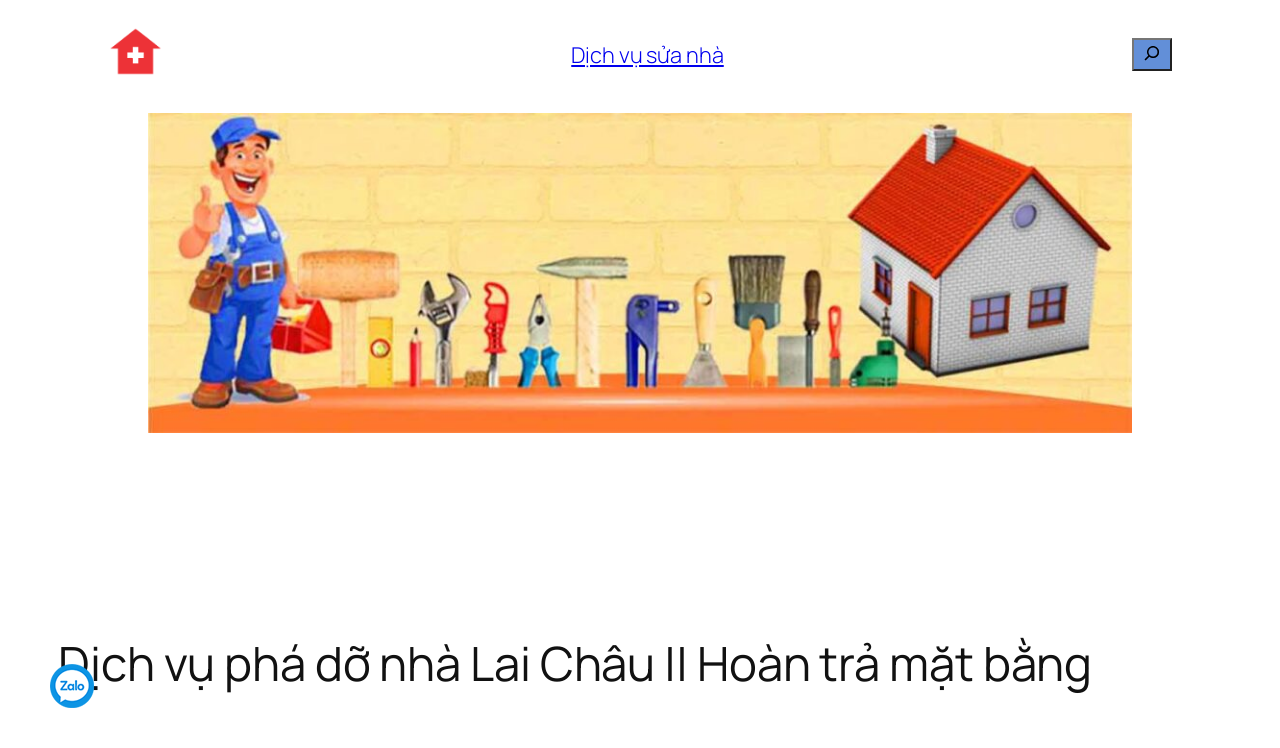

--- FILE ---
content_type: text/html; charset=UTF-8
request_url: https://suanha24h.vn/pha-do-nha-lai-chau
body_size: 20885
content:
<!DOCTYPE html><html lang="en-US" prefix="og: https://ogp.me/ns#"><head><script>(function(w,i,g){w[g]=w[g]||[];if(typeof w[g].push=='function')w[g].push(i)})
(window,'G-CZ60Q0ZXFB','google_tags_first_party');</script><script async src="/regi/"></script>
			<script>
				window.dataLayer = window.dataLayer || [];
				function gtag(){dataLayer.push(arguments);}
				gtag('js', new Date());
				gtag('set', 'developer_id.dYzg1YT', true);
				gtag('config', 'G-CZ60Q0ZXFB');
			</script>
			<script data-no-optimize="1">var litespeed_docref=sessionStorage.getItem("litespeed_docref");litespeed_docref&&(Object.defineProperty(document,"referrer",{get:function(){return litespeed_docref}}),sessionStorage.removeItem("litespeed_docref"));</script> <meta charset="UTF-8" /><meta name="viewport" content="width=device-width, initial-scale=1" /><meta name="description" content="Dịch vụ phá dỡ nhà Lai Châu 24H, nhận phá dỡ nhà ở, các công trình xây dựng. Nhận tháo dỡ và hoàn trả mặt bằng tại Lai Châu, uy tín - đúng giá."/><meta name="robots" content="follow, index, max-snippet:-1, max-video-preview:-1, max-image-preview:large"/><link rel="canonical" href="https://suanha24h.vn/pha-do-nha-lai-chau" /><meta property="og:locale" content="en_US" /><meta property="og:type" content="article" /><meta property="og:title" content="Dịch vụ phá dỡ nhà Lai Châu || Hoàn trả mặt bằng [2026] - Dịch vụ sửa nhà" /><meta property="og:description" content="Dịch vụ phá dỡ nhà Lai Châu 24H, nhận phá dỡ nhà ở, các công trình xây dựng. Nhận tháo dỡ và hoàn trả mặt bằng tại Lai Châu, uy tín - đúng giá." /><meta property="og:url" content="https://suanha24h.vn/pha-do-nha-lai-chau" /><meta property="og:site_name" content="suanha24h.vn" /><meta property="article:publisher" content="https://www.facebook.com/suanha24h.vn" /><meta property="article:tag" content="Cải tạo nhà Lai Châu" /><meta property="article:section" content="Dịch vụ sửa chữa nhà" /><meta property="og:updated_time" content="2024-11-19T09:19:41+07:00" /><meta property="og:image" content="https://suanha24h.vn/wp-content/uploads/2021/07/suanha24h.vn-pha-do-nha-4.jpg" /><meta property="og:image:secure_url" content="https://suanha24h.vn/wp-content/uploads/2021/07/suanha24h.vn-pha-do-nha-4.jpg" /><meta property="og:image:width" content="768" /><meta property="og:image:height" content="432" /><meta property="og:image:alt" content="Suanha24h.vn Pha Do Nha 4" /><meta property="og:image:type" content="image/jpeg" /><meta property="article:published_time" content="2021-09-06T12:05:15+07:00" /><meta property="article:modified_time" content="2024-11-19T09:19:41+07:00" /><meta property="og:video" content="https://www.youtube.com/embed/cAeGe_asHJo" /><meta property="video:duration" content="164" /><meta property="ya:ovs:upload_date" content="2024-05-17T07:19:34-07:00" /><meta property="ya:ovs:allow_embed" content="true" /><meta name="twitter:card" content="summary_large_image" /><meta name="twitter:title" content="Dịch vụ phá dỡ nhà Lai Châu || Hoàn trả mặt bằng [2026] - Dịch vụ sửa nhà" /><meta name="twitter:description" content="Dịch vụ phá dỡ nhà Lai Châu 24H, nhận phá dỡ nhà ở, các công trình xây dựng. Nhận tháo dỡ và hoàn trả mặt bằng tại Lai Châu, uy tín - đúng giá." /><meta name="twitter:site" content="@trungvktb" /><meta name="twitter:creator" content="@trungvktb" /><meta name="twitter:image" content="https://suanha24h.vn/wp-content/uploads/2021/07/suanha24h.vn-pha-do-nha-4.jpg" /><meta name="twitter:label1" content="Time to read" /><meta name="twitter:data1" content="3 minutes" /> <script type="application/ld+json" class="rank-math-schema-pro">{"@context":"https://schema.org","@graph":[{"@type":["HomeAndConstructionBusiness","Organization"],"@id":"https://suanha24h.vn/#organization","name":"suanha24h.vn","url":"https://congxeptudong.com","sameAs":["https://www.facebook.com/suanha24h.vn","https://twitter.com/trungvktb"],"email":"info@congxeptudong.com","logo":{"@type":"ImageObject","@id":"https://suanha24h.vn/#logo","url":"https://suanha24h.vn/wp-content/uploads/2024/06/cropped-logo-suanha24h.vn_.png","contentUrl":"https://suanha24h.vn/wp-content/uploads/2024/06/cropped-logo-suanha24h.vn_.png","caption":"suanha24h.vn","inLanguage":"en-US","width":"512","height":"512"},"openingHours":["Monday,Tuesday,Wednesday,Thursday,Friday,Saturday,Sunday 08:00-17:00"],"image":{"@id":"https://suanha24h.vn/#logo"}},{"@type":"WebSite","@id":"https://suanha24h.vn/#website","url":"https://suanha24h.vn","name":"suanha24h.vn","alternateName":"D\u1ecbch v\u1ee5 S\u1eeda nh\u00e0 24H","publisher":{"@id":"https://suanha24h.vn/#organization"},"inLanguage":"en-US"},{"@type":"ImageObject","@id":"https://suanha24h.vn/wp-content/uploads/2021/07/suanha24h.vn-pha-do-nha-4.jpg","url":"https://suanha24h.vn/wp-content/uploads/2021/07/suanha24h.vn-pha-do-nha-4.jpg","width":"200","height":"200","inLanguage":"en-US"},{"@type":"BreadcrumbList","@id":"https://suanha24h.vn/pha-do-nha-lai-chau#breadcrumb","itemListElement":[{"@type":"ListItem","position":"1","item":{"@id":"https://suanha24h.vn","name":"Trang"}},{"@type":"ListItem","position":"2","item":{"@id":"https://suanha24h.vn/dich-vu-sua-chua-nha","name":"D\u1ecbch v\u1ee5 s\u1eeda ch\u1eefa nh\u00e0"}},{"@type":"ListItem","position":"3","item":{"@id":"https://suanha24h.vn/pha-do-nha-lai-chau","name":"D\u1ecbch v\u1ee5 ph\u00e1 d\u1ee1 nh\u00e0 Lai Ch\u00e2u || Ho\u00e0n tr\u1ea3 m\u1eb7t b\u1eb1ng"}}]},{"@type":"WebPage","@id":"https://suanha24h.vn/pha-do-nha-lai-chau#webpage","url":"https://suanha24h.vn/pha-do-nha-lai-chau","name":"D\u1ecbch v\u1ee5 ph\u00e1 d\u1ee1 nh\u00e0 Lai Ch\u00e2u || Ho\u00e0n tr\u1ea3 m\u1eb7t b\u1eb1ng [2026] - D\u1ecbch v\u1ee5 s\u1eeda nh\u00e0","datePublished":"2021-09-06T12:05:15+07:00","dateModified":"2024-11-19T09:19:41+07:00","isPartOf":{"@id":"https://suanha24h.vn/#website"},"primaryImageOfPage":{"@id":"https://suanha24h.vn/wp-content/uploads/2021/07/suanha24h.vn-pha-do-nha-4.jpg"},"inLanguage":"en-US","breadcrumb":{"@id":"https://suanha24h.vn/pha-do-nha-lai-chau#breadcrumb"}},{"@type":"Person","@id":"https://suanha24h.vn/tac-gia/adminsn24h","name":"","url":"https://suanha24h.vn/tac-gia/adminsn24h","image":{"@type":"ImageObject","@id":"https://suanha24h.vn/wp-content/litespeed/avatar/811806529cc8b853fa29741ad7517bca.jpg?ver=1768649150","url":"https://suanha24h.vn/wp-content/litespeed/avatar/811806529cc8b853fa29741ad7517bca.jpg?ver=1768649150","caption":"","inLanguage":"en-US"},"worksFor":{"@id":"https://suanha24h.vn/#organization"}},{"headline":"D\u1ecbch v\u1ee5 ph\u00e1 d\u1ee1 nh\u00e0 Lai Ch\u00e2u || Ho\u00e0n tr\u1ea3 m\u1eb7t b\u1eb1ng [2026] - D\u1ecbch v\u1ee5 s\u1eeda nh\u00e0","description":"D\u1ecbch v\u1ee5 ph\u00e1 d\u1ee1 nh\u00e0 Lai Ch\u00e2u 24H, nh\u1eadn ph\u00e1 d\u1ee1 nh\u00e0 \u1edf, c\u00e1c c\u00f4ng tr\u00ecnh x\u00e2y d\u1ef1ng. Nh\u1eadn th\u00e1o d\u1ee1 v\u00e0 ho\u00e0n tr\u1ea3 m\u1eb7t b\u1eb1ng t\u1ea1i Lai Ch\u00e2u, uy t\u00edn - \u0111\u00fang gi\u00e1.","datePublished":"2021-09-06T12:05:15+07:00","dateModified":"2024-11-19T09:19:41+07:00","keywords":"Ph\u00e1 d\u1ee1 nh\u00e0 Lai Ch\u00e2u","image":{"@id":"https://suanha24h.vn/wp-content/uploads/2021/07/suanha24h.vn-pha-do-nha-4.jpg"},"author":{"@id":"https://suanha24h.vn/tac-gia/adminsn24h","name":""},"@type":"Article","name":"D\u1ecbch v\u1ee5 ph\u00e1 d\u1ee1 nh\u00e0 Lai Ch\u00e2u || Ho\u00e0n tr\u1ea3 m\u1eb7t b\u1eb1ng [2026] - D\u1ecbch v\u1ee5 s\u1eeda nh\u00e0","articleSection":"D\u1ecbch v\u1ee5 s\u1eeda ch\u1eefa nh\u00e0","@id":"https://suanha24h.vn/pha-do-nha-lai-chau#schema-71194","isPartOf":{"@id":"https://suanha24h.vn/pha-do-nha-lai-chau#webpage"},"publisher":{"@id":"https://suanha24h.vn/#organization"},"inLanguage":"en-US","mainEntityOfPage":{"@id":"https://suanha24h.vn/pha-do-nha-lai-chau#webpage"}},{"@type":"VideoObject","name":"D\u1ecbch v\u1ee5 ph\u00e1 d\u1ee1 nh\u00e0 24H - suanha24h.vn","description":"D\u1ecbch v\u1ee5 ph\u00e1 d\u1ee1 nh\u00e0 24H, nh\u1eadn\u00a0ph\u00e1 d\u1ee1 nh\u00e0 \u1edf, c\u00e1c c\u00f4ng tr\u00ecnh x\u00e2y d\u1ef1ng. Nh\u1eadn th\u00e1o d\u1ee1 v\u00e0 ho\u00e0n tr\u1ea3 m\u1eb7t b\u1eb1ng t\u1ea1i Qu\u1ea3ng Ninh, uy t\u00edn - \u0111\u00fang gi\u00e1.","uploadDate":"2024-05-17T07:19:34-07:00","thumbnailUrl":"https://suanha24h.vn/wp-content/uploads/2024/11/dich-vu-pha-do-nha-24h-suanha24h-97.jpg","embedUrl":"https://www.youtube.com/embed/cAeGe_asHJo","duration":"PT2M44S","width":"1280","height":"720","isFamilyFriendly":"True","@id":"https://suanha24h.vn/pha-do-nha-lai-chau#schema-71195","isPartOf":{"@id":"https://suanha24h.vn/pha-do-nha-lai-chau#webpage"},"publisher":{"@id":"https://suanha24h.vn/#organization"},"inLanguage":"en-US","mainEntityOfPage":{"@id":"https://suanha24h.vn/pha-do-nha-lai-chau#webpage"}}]}</script> <title>Dịch vụ phá dỡ nhà Lai Châu || Hoàn trả mặt bằng [2026] - Dịch vụ sửa nhà</title><link rel='dns-prefetch' href='//www.googletagmanager.com' /><link rel="alternate" type="application/rss+xml" title="Dịch vụ sửa nhà &raquo; Feed" href="https://suanha24h.vn/feed" /><link rel="alternate" type="application/rss+xml" title="Dịch vụ sửa nhà &raquo; Comments Feed" href="https://suanha24h.vn/comments/feed" /><link rel="alternate" title="oEmbed (JSON)" type="application/json+oembed" href="https://suanha24h.vn/wp-json/oembed/1.0/embed?url=https%3A%2F%2Fsuanha24h.vn%2Fpha-do-nha-lai-chau" /><link rel="alternate" title="oEmbed (XML)" type="text/xml+oembed" href="https://suanha24h.vn/wp-json/oembed/1.0/embed?url=https%3A%2F%2Fsuanha24h.vn%2Fpha-do-nha-lai-chau&#038;format=xml" /><link rel="alternate" type="application/rss+xml" title="Dịch vụ sửa nhà &raquo; Stories Feed" href="https://suanha24h.vn/web-stories/feed/"><style id="litespeed-ccss">.wp-block-site-logo{box-sizing:border-box;line-height:0}.wp-block-site-logo a{display:inline-block;line-height:0}.wp-block-site-logo img{height:auto;max-width:100%}.wp-block-site-logo a,.wp-block-site-logo img{border-radius:inherit}.wp-block-site-title{box-sizing:border-box}.wp-block-site-title :where(a){color:inherit;font-family:inherit;font-size:inherit;font-style:inherit;font-weight:inherit;letter-spacing:inherit;line-height:inherit;text-decoration:inherit}.wp-block-search__button{margin-left:10px;word-break:normal}.wp-block-search__button.has-icon{line-height:0}.wp-block-search__button svg{height:1.25em;min-height:24px;min-width:24px;width:1.25em;fill:currentColor;vertical-align:text-bottom}:where(.wp-block-search__button){border:1px solid #ccc;padding:6px 10px}.wp-block-search__inside-wrapper{display:flex;flex:auto;flex-wrap:nowrap;max-width:100%}.wp-block-search__label{width:100%}.wp-block-search__input{appearance:none;border:1px solid #949494;flex-grow:1;margin-left:0;margin-right:0;min-width:3rem;padding:8px;text-decoration:unset!important}.wp-block-search.wp-block-search__button-only .wp-block-search__button{box-sizing:border-box;display:flex;flex-shrink:0;justify-content:center;margin-left:0;max-width:100%}.wp-block-search.wp-block-search__button-only .wp-block-search__inside-wrapper{min-width:0!important}.wp-block-search.wp-block-search__button-only .wp-block-search__input{flex-basis:100%}.wp-block-search.wp-block-search__button-only.wp-block-search__searchfield-hidden,.wp-block-search.wp-block-search__button-only.wp-block-search__searchfield-hidden .wp-block-search__inside-wrapper{overflow:hidden}.wp-block-search.wp-block-search__button-only.wp-block-search__searchfield-hidden .wp-block-search__input{border-left-width:0!important;border-right-width:0!important;flex-basis:0%;flex-grow:0;margin:0;min-width:0!important;padding-left:0!important;padding-right:0!important;width:0!important}:where(.wp-block-search__input){font-family:inherit;font-size:inherit;font-style:inherit;font-weight:inherit;letter-spacing:inherit;line-height:inherit;text-transform:inherit}.wp-block-group{box-sizing:border-box}:where(.wp-block-group.wp-block-group-is-layout-constrained){position:relative}.wp-block-image img{box-sizing:border-box;height:auto;max-width:100%;vertical-align:bottom}.wp-block-post-title{box-sizing:border-box;word-break:break-word}ul{box-sizing:border-box}.slides>li{margin:0;padding:0;list-style:none}.metaslider .caption{padding:5px 10px;word-wrap:break-word}.metaslider .caption-wrap{position:absolute;bottom:0;left:0;background:#000;color:#fff;opacity:.7;margin:0;display:block;width:100%;line-height:1.4em}.metaslider img{height:auto;padding:0;margin:0}.metaslider li:before,.metaslider li:after{content:""!important;display:none!important;bottom:auto!important;margin:0!important}.metaslider .slides img{width:100%;display:block}@media only screen and (max-width:767px){body.metaslider-plugin:after{display:none;content:"smartphone"}}@media only screen and (min-width:768px) and (max-width:1023px){body.metaslider-plugin:after{display:none;content:"tablet"}}@media only screen and (min-width:1024px) and (max-width:1439px){body.metaslider-plugin:after{display:none;content:"laptop"}}@media only screen and (min-width:1440px){body.metaslider-plugin:after{display:none;content:"desktop"}}@media only screen and (max-width:767px){body.metaslider-plugin:after{display:none;content:"smartphone"}}@media only screen and (min-width:768px) and (max-width:1023px){body.metaslider-plugin:after{display:none;content:"tablet"}}@media only screen and (min-width:1024px) and (max-width:1439px){body.metaslider-plugin:after{display:none;content:"laptop"}}@media only screen and (min-width:1440px){body.metaslider-plugin:after{display:none;content:"desktop"}}.wp-block-post-content{display:flow-root}:root{--wp-admin-theme-color:#007cba;--wp-admin-theme-color--rgb:0,124,186;--wp-admin-theme-color-darker-10:#006ba1;--wp-admin-theme-color-darker-10--rgb:0,107,161;--wp-admin-theme-color-darker-20:#005a87;--wp-admin-theme-color-darker-20--rgb:0,90,135;--wp-admin-border-width-focus:2px;--wp-block-synced-color:#7a00df;--wp-block-synced-color--rgb:122,0,223;--wp-bound-block-color:var(--wp-block-synced-color)}:root{--wp--preset--font-size--normal:16px;--wp--preset--font-size--huge:42px}.screen-reader-text{border:0;clip-path:inset(50%);height:1px;margin:-1px;overflow:hidden;padding:0;position:absolute;width:1px;word-wrap:normal!important}html :where(img[class*=wp-image-]){height:auto;max-width:100%}:where(figure){margin:0 0 1em}:root{--wp--preset--aspect-ratio--square:1;--wp--preset--aspect-ratio--4-3:4/3;--wp--preset--aspect-ratio--3-4:3/4;--wp--preset--aspect-ratio--3-2:3/2;--wp--preset--aspect-ratio--2-3:2/3;--wp--preset--aspect-ratio--16-9:16/9;--wp--preset--aspect-ratio--9-16:9/16;--wp--preset--color--black:#000000;--wp--preset--color--cyan-bluish-gray:#abb8c3;--wp--preset--color--white:#ffffff;--wp--preset--color--pale-pink:#f78da7;--wp--preset--color--vivid-red:#cf2e2e;--wp--preset--color--luminous-vivid-orange:#ff6900;--wp--preset--color--luminous-vivid-amber:#fcb900;--wp--preset--color--light-green-cyan:#7bdcb5;--wp--preset--color--vivid-green-cyan:#00d084;--wp--preset--color--pale-cyan-blue:#8ed1fc;--wp--preset--color--vivid-cyan-blue:#0693e3;--wp--preset--color--vivid-purple:#9b51e0;--wp--preset--color--base:#FFFFFF;--wp--preset--color--contrast:#111111;--wp--preset--color--accent-1:#FFEE58;--wp--preset--color--accent-2:#F6CFF4;--wp--preset--color--accent-3:#503AA8;--wp--preset--color--accent-4:#686868;--wp--preset--color--accent-5:#FBFAF3;--wp--preset--color--accent-6:color-mix(in srgb, currentColor 20%, transparent);--wp--preset--gradient--vivid-cyan-blue-to-vivid-purple:linear-gradient(135deg,rgba(6,147,227,1) 0%,rgb(155,81,224) 100%);--wp--preset--gradient--light-green-cyan-to-vivid-green-cyan:linear-gradient(135deg,rgb(122,220,180) 0%,rgb(0,208,130) 100%);--wp--preset--gradient--luminous-vivid-amber-to-luminous-vivid-orange:linear-gradient(135deg,rgba(252,185,0,1) 0%,rgba(255,105,0,1) 100%);--wp--preset--gradient--luminous-vivid-orange-to-vivid-red:linear-gradient(135deg,rgba(255,105,0,1) 0%,rgb(207,46,46) 100%);--wp--preset--gradient--very-light-gray-to-cyan-bluish-gray:linear-gradient(135deg,rgb(238,238,238) 0%,rgb(169,184,195) 100%);--wp--preset--gradient--cool-to-warm-spectrum:linear-gradient(135deg,rgb(74,234,220) 0%,rgb(151,120,209) 20%,rgb(207,42,186) 40%,rgb(238,44,130) 60%,rgb(251,105,98) 80%,rgb(254,248,76) 100%);--wp--preset--gradient--blush-light-purple:linear-gradient(135deg,rgb(255,206,236) 0%,rgb(152,150,240) 100%);--wp--preset--gradient--blush-bordeaux:linear-gradient(135deg,rgb(254,205,165) 0%,rgb(254,45,45) 50%,rgb(107,0,62) 100%);--wp--preset--gradient--luminous-dusk:linear-gradient(135deg,rgb(255,203,112) 0%,rgb(199,81,192) 50%,rgb(65,88,208) 100%);--wp--preset--gradient--pale-ocean:linear-gradient(135deg,rgb(255,245,203) 0%,rgb(182,227,212) 50%,rgb(51,167,181) 100%);--wp--preset--gradient--electric-grass:linear-gradient(135deg,rgb(202,248,128) 0%,rgb(113,206,126) 100%);--wp--preset--gradient--midnight:linear-gradient(135deg,rgb(2,3,129) 0%,rgb(40,116,252) 100%);--wp--preset--font-size--small:0.875rem;--wp--preset--font-size--medium:clamp(1rem, 1rem + ((1vw - 0.2rem) * 0.196), 1.125rem);--wp--preset--font-size--large:clamp(1.125rem, 1.125rem + ((1vw - 0.2rem) * 0.392), 1.375rem);--wp--preset--font-size--x-large:clamp(1.75rem, 1.75rem + ((1vw - 0.2rem) * 0.392), 2rem);--wp--preset--font-size--xx-large:clamp(2.15rem, 2.15rem + ((1vw - 0.2rem) * 1.333), 3rem);--wp--preset--font-family--manrope:Manrope, sans-serif;--wp--preset--font-family--fira-code:"Fira Code", monospace;--wp--preset--spacing--20:10px;--wp--preset--spacing--30:20px;--wp--preset--spacing--40:30px;--wp--preset--spacing--50:clamp(30px, 5vw, 50px);--wp--preset--spacing--60:clamp(30px, 7vw, 70px);--wp--preset--spacing--70:clamp(50px, 7vw, 90px);--wp--preset--spacing--80:clamp(70px, 10vw, 140px);--wp--preset--shadow--natural:6px 6px 9px rgba(0, 0, 0, 0.2);--wp--preset--shadow--deep:12px 12px 50px rgba(0, 0, 0, 0.4);--wp--preset--shadow--sharp:6px 6px 0px rgba(0, 0, 0, 0.2);--wp--preset--shadow--outlined:6px 6px 0px -3px rgba(255, 255, 255, 1), 6px 6px rgba(0, 0, 0, 1);--wp--preset--shadow--crisp:6px 6px 0px rgba(0, 0, 0, 1)}:root{--wp--style--global--content-size:645px;--wp--style--global--wide-size:1340px}:where(body){margin:0}.wp-site-blocks{padding-top:var(--wp--style--root--padding-top);padding-bottom:var(--wp--style--root--padding-bottom)}.has-global-padding{padding-right:var(--wp--style--root--padding-right);padding-left:var(--wp--style--root--padding-left)}.has-global-padding>.alignfull{margin-right:calc(var(--wp--style--root--padding-right)*-1);margin-left:calc(var(--wp--style--root--padding-left)*-1)}.has-global-padding :where(:not(.alignfull.is-layout-flow)>.has-global-padding:not(.wp-block-block,.alignfull)){padding-right:0;padding-left:0}:where(.wp-site-blocks)>*{margin-block-start:1.2rem;margin-block-end:0}:where(.wp-site-blocks)>:first-child{margin-block-start:0}:where(.wp-site-blocks)>:last-child{margin-block-end:0}:root{--wp--style--block-gap:1.2rem}:root :where(.is-layout-constrained)>:first-child{margin-block-start:0}:root :where(.is-layout-constrained)>:last-child{margin-block-end:0}:root :where(.is-layout-constrained)>*{margin-block-start:1.2rem;margin-block-end:0}:root :where(.is-layout-flex){gap:1.2rem}.is-layout-constrained>:where(:not(.alignleft):not(.alignright):not(.alignfull)){max-width:var(--wp--style--global--content-size);margin-left:auto!important;margin-right:auto!important}.is-layout-constrained>.alignwide{max-width:var(--wp--style--global--wide-size)}body .is-layout-flex{display:flex}.is-layout-flex{flex-wrap:wrap;align-items:center}.is-layout-flex>:is(*,div){margin:0}body{background-color:var(--wp--preset--color--base);color:var(--wp--preset--color--contrast);font-family:var(--wp--preset--font-family--manrope);font-size:var(--wp--preset--font-size--large);font-weight:300;letter-spacing:-.1px;line-height:1.4;--wp--style--root--padding-top:0px;--wp--style--root--padding-right:var(--wp--preset--spacing--50);--wp--style--root--padding-bottom:0px;--wp--style--root--padding-left:var(--wp--preset--spacing--50)}a:where(:not(.wp-element-button)){color:currentColor;text-decoration:underline}h1{font-weight:400;letter-spacing:-.1px;line-height:1.125}h1{font-size:var(--wp--preset--font-size--xx-large)}:root :where(.wp-element-button,.wp-block-button__link){background-color:var(--wp--preset--color--contrast);border-width:0;color:var(--wp--preset--color--base);font-family:inherit;font-size:var(--wp--preset--font-size--medium);line-height:inherit;padding-top:1rem;padding-right:2.25rem;padding-bottom:1rem;padding-left:2.25rem;text-decoration:none}.has-large-font-size{font-size:var(--wp--preset--font-size--large)!important}:root :where(.wp-block-search .wp-block-search__label,.wp-block-search .wp-block-search__input,.wp-block-search .wp-block-search__button){font-size:var(--wp--preset--font-size--medium);line-height:1.6}:root :where(.wp-block-search .wp-block-search__input){border-radius:3.125rem;padding-left:1.5625rem;padding-right:1.5625rem;border-color:var(--wp--preset--color--accent-6)}:root :where(.wp-block-search .wp-element-button,.wp-block-search .wp-block-button__link){border-radius:3.125rem;margin-left:1.125rem}:root :where(.wp-block-site-title){font-weight:700;letter-spacing:-.5px}:root :where(.wp-block-site-title a:where(:not(.wp-element-button))){text-decoration:none}.wp-container-core-group-is-layout-2b43bde3{flex-wrap:nowrap;justify-content:space-between}#ez-toc-container{background:#f9f9f9;border:1px solid #aaa;border-radius:4px;-webkit-box-shadow:0 1px 1px rgb(0 0 0/.05);box-shadow:0 1px 1px rgb(0 0 0/.05);display:table;margin-bottom:1em;padding:10px 20px 10px 10px;position:relative;width:auto}#ez-toc-container li,#ez-toc-container ul{padding:0}#ez-toc-container li,#ez-toc-container ul,#ez-toc-container ul li{background:0 0;list-style:none;line-height:1.6;margin:0;overflow:hidden;z-index:1}#ez-toc-container .ez-toc-title{text-align:left;line-height:1.45;margin:0;padding:0}.ez-toc-title-container{display:table;width:100%}.ez-toc-title,.ez-toc-title-toggle{display:inline;text-align:left;vertical-align:middle}.ez-toc-btn{display:inline-block;font-weight:400}#ez-toc-container a{color:#444;box-shadow:none;text-decoration:none;text-shadow:none;display:inline-flex;align-items:stretch;flex-wrap:nowrap}#ez-toc-container a:visited{color:#9f9f9f}#ez-toc-container a.ez-toc-toggle{display:flex;align-items:center}.ez-toc-btn{padding:6px 12px;margin-bottom:0;font-size:14px;line-height:1.428571429;text-align:center;white-space:nowrap;vertical-align:middle;background-image:none;border:1px solid #fff0;border-radius:4px}.ez-toc-btn-default{color:#333;background-color:#fff;-webkit-box-shadow:inset 0 1px 0 rgb(255 255 255/.15),0 1px 1px rgb(0 0 0/.075);box-shadow:inset 0 1px 0 rgb(255 255 255/.15),0 1px 1px rgb(0 0 0/.075);text-shadow:0 1px 0#fff;background-image:-webkit-gradient(linear,left 0,left 100%,from(#fff),to(#e0e0e0));background-image:-webkit-linear-gradient(top,#fff 0,#e0e0e0 100%);background-image:-moz-linear-gradient(top,#fff 0,#e0e0e0 100%);background-image:linear-gradient(to bottom,#fff 0,#e0e0e0 100%);background-repeat:repeat-x;border-color:#ccc}.ez-toc-btn-xs{padding:5px 10px;font-size:12px;line-height:1.5;border-radius:3px}.ez-toc-btn-xs{padding:1px 5px}.ez-toc-pull-right{float:right!important;margin-left:10px}#ez-toc-container .ez-toc-js-icon-con{position:relative;display:initial}#ez-toc-container .ez-toc-js-icon-con{float:right;position:relative;font-size:16px;padding:0;border:1px solid #999191;border-radius:5px;left:10px;width:35px}div#ez-toc-container .ez-toc-title{display:initial}#ez-toc-container a.ez-toc-toggle{color:#444;background:inherit;border:inherit}.eztoc-hide{display:none}.ez-toc-icon-toggle-span{display:flex;align-items:center;width:35px;height:30px;justify-content:center;direction:ltr}div#ez-toc-container .ez-toc-title{font-size:120%}div#ez-toc-container .ez-toc-title{font-weight:500}div#ez-toc-container ul li,div#ez-toc-container ul li a{font-size:95%}div#ez-toc-container ul li,div#ez-toc-container ul li a{font-weight:500}a{text-decoration-thickness:1px!important;text-underline-offset:.1em}h1,p{text-wrap:pretty}.giuseart-mobile-contact-bar{display:none}.giuseart-pc-contact-bar{left:10px;bottom:10px;position:fixed;z-index:998;margin-bottom:0}.giuseart-pc-contact-bar li{width:44px;height:46px;overflow:hidden;margin-bottom:0;list-style:none}.giuseart-pc-contact-bar li.zalo{background:url(https://suanha24h.vn/wp-content/uploads/2021/05/zl.png);background-repeat:no-repeat}.giuseart-pc-contact-bar li a{display:block;width:44px;height:44px}@media only screen and (max-width:499px){.giuseart-pc-contact-bar{display:none}.giuseart-mobile-contact-bar{left:10px;bottom:10px;position:fixed;z-index:998;margin-bottom:0;display:block!Important}.giuseart-mobile-contact-bar li{display:inline-block;float:left;margin-right:7px;list-style:none}.giuseart-mobile-contact-bar li.zalo{background:url(https://suanha24h.vn/wp-content/uploads/2021/05/zl.png);background-repeat:no-repeat}.giuseart-mobile-contact-bar li a{display:block;width:44px;height:44px}.giuseart-mobile-contact-bar li.hotline{background:url(https://suanha24h.vn/wp-content/uploads/2021/05/p2.gif);background-repeat:no-repeat;background-size:44px}}</style><link rel="preload" data-asynced="1" data-optimized="2" as="style" onload="this.onload=null;this.rel='stylesheet'" href="https://suanha24h.vn/wp-content/litespeed/ucss/ffdd45682f18d2f5d40998c16debfed8.css?ver=6ec73" /><script type="litespeed/javascript">!function(a){"use strict";var b=function(b,c,d){function e(a){return h.body?a():void setTimeout(function(){e(a)})}function f(){i.addEventListener&&i.removeEventListener("load",f),i.media=d||"all"}var g,h=a.document,i=h.createElement("link");if(c)g=c;else{var j=(h.body||h.getElementsByTagName("head")[0]).childNodes;g=j[j.length-1]}var k=h.styleSheets;i.rel="stylesheet",i.href=b,i.media="only x",e(function(){g.parentNode.insertBefore(i,c?g:g.nextSibling)});var l=function(a){for(var b=i.href,c=k.length;c--;)if(k[c].href===b)return a();setTimeout(function(){l(a)})};return i.addEventListener&&i.addEventListener("load",f),i.onloadcssdefined=l,l(f),i};"undefined"!=typeof exports?exports.loadCSS=b:a.loadCSS=b}("undefined"!=typeof global?global:this);!function(a){if(a.loadCSS){var b=loadCSS.relpreload={};if(b.support=function(){try{return a.document.createElement("link").relList.supports("preload")}catch(b){return!1}},b.poly=function(){for(var b=a.document.getElementsByTagName("link"),c=0;c<b.length;c++){var d=b[c];"preload"===d.rel&&"style"===d.getAttribute("as")&&(a.loadCSS(d.href,d,d.getAttribute("media")),d.rel=null)}},!b.support()){b.poly();var c=a.setInterval(b.poly,300);a.addEventListener&&a.addEventListener("load",function(){b.poly(),a.clearInterval(c)}),a.attachEvent&&a.attachEvent("onload",function(){a.clearInterval(c)})}}}(this);</script><link rel="preload" as="image" href="https://suanha24h.vn/wp-content/uploads/2024/06/cropped-logo-suanha24h.vn_.png"><link rel="preload" as="image" href="https://suanha24h.vn/wp-content/uploads/2022/08/suanha24h.vn-banner-1024x333.jpg"><style id='wp-block-image-inline-css'>.wp-block-image>a,.wp-block-image>figure>a{display:inline-block}.wp-block-image img{box-sizing:border-box;height:auto;max-width:100%;vertical-align:bottom}@media not (prefers-reduced-motion){.wp-block-image img.hide{visibility:hidden}.wp-block-image img.show{animation:show-content-image .4s}}.wp-block-image[style*=border-radius] img,.wp-block-image[style*=border-radius]>a{border-radius:inherit}.wp-block-image.has-custom-border img{box-sizing:border-box}.wp-block-image.aligncenter{text-align:center}.wp-block-image.alignfull>a,.wp-block-image.alignwide>a{width:100%}.wp-block-image.alignfull img,.wp-block-image.alignwide img{height:auto;width:100%}.wp-block-image .aligncenter,.wp-block-image .alignleft,.wp-block-image .alignright,.wp-block-image.aligncenter,.wp-block-image.alignleft,.wp-block-image.alignright{display:table}.wp-block-image .aligncenter>figcaption,.wp-block-image .alignleft>figcaption,.wp-block-image .alignright>figcaption,.wp-block-image.aligncenter>figcaption,.wp-block-image.alignleft>figcaption,.wp-block-image.alignright>figcaption{caption-side:bottom;display:table-caption}.wp-block-image .alignleft{float:left;margin:.5em 1em .5em 0}.wp-block-image .alignright{float:right;margin:.5em 0 .5em 1em}.wp-block-image .aligncenter{margin-left:auto;margin-right:auto}.wp-block-image :where(figcaption){margin-bottom:1em;margin-top:.5em}.wp-block-image.is-style-circle-mask img{border-radius:9999px}@supports ((-webkit-mask-image:none) or (mask-image:none)) or (-webkit-mask-image:none){.wp-block-image.is-style-circle-mask img{border-radius:0;-webkit-mask-image:url('data:image/svg+xml;utf8,<svg viewBox="0 0 100 100" xmlns="http://www.w3.org/2000/svg"><circle cx="50" cy="50" r="50"/></svg>');mask-image:url('data:image/svg+xml;utf8,<svg viewBox="0 0 100 100" xmlns="http://www.w3.org/2000/svg"><circle cx="50" cy="50" r="50"/></svg>');mask-mode:alpha;-webkit-mask-position:center;mask-position:center;-webkit-mask-repeat:no-repeat;mask-repeat:no-repeat;-webkit-mask-size:contain;mask-size:contain}}:root :where(.wp-block-image.is-style-rounded img,.wp-block-image .is-style-rounded img){border-radius:9999px}.wp-block-image figure{margin:0}.wp-lightbox-container{display:flex;flex-direction:column;position:relative}.wp-lightbox-container img{cursor:zoom-in}.wp-lightbox-container img:hover+button{opacity:1}.wp-lightbox-container button{align-items:center;backdrop-filter:blur(16px) saturate(180%);background-color:#5a5a5a40;border:none;border-radius:4px;cursor:zoom-in;display:flex;height:20px;justify-content:center;opacity:0;padding:0;position:absolute;right:16px;text-align:center;top:16px;width:20px;z-index:100}@media not (prefers-reduced-motion){.wp-lightbox-container button{transition:opacity .2s ease}}.wp-lightbox-container button:focus-visible{outline:3px auto #5a5a5a40;outline:3px auto -webkit-focus-ring-color;outline-offset:3px}.wp-lightbox-container button:hover{cursor:pointer;opacity:1}.wp-lightbox-container button:focus{opacity:1}.wp-lightbox-container button:focus,.wp-lightbox-container button:hover,.wp-lightbox-container button:not(:hover):not(:active):not(.has-background){background-color:#5a5a5a40;border:none}.wp-lightbox-overlay{box-sizing:border-box;cursor:zoom-out;height:100vh;left:0;overflow:hidden;position:fixed;top:0;visibility:hidden;width:100%;z-index:100000}.wp-lightbox-overlay .close-button{align-items:center;cursor:pointer;display:flex;justify-content:center;min-height:40px;min-width:40px;padding:0;position:absolute;right:calc(env(safe-area-inset-right) + 16px);top:calc(env(safe-area-inset-top) + 16px);z-index:5000000}.wp-lightbox-overlay .close-button:focus,.wp-lightbox-overlay .close-button:hover,.wp-lightbox-overlay .close-button:not(:hover):not(:active):not(.has-background){background:none;border:none}.wp-lightbox-overlay .lightbox-image-container{height:var(--wp--lightbox-container-height);left:50%;overflow:hidden;position:absolute;top:50%;transform:translate(-50%,-50%);transform-origin:top left;width:var(--wp--lightbox-container-width);z-index:9999999999}.wp-lightbox-overlay .wp-block-image{align-items:center;box-sizing:border-box;display:flex;height:100%;justify-content:center;margin:0;position:relative;transform-origin:0 0;width:100%;z-index:3000000}.wp-lightbox-overlay .wp-block-image img{height:var(--wp--lightbox-image-height);min-height:var(--wp--lightbox-image-height);min-width:var(--wp--lightbox-image-width);width:var(--wp--lightbox-image-width)}.wp-lightbox-overlay .wp-block-image figcaption{display:none}.wp-lightbox-overlay button{background:none;border:none}.wp-lightbox-overlay .scrim{background-color:#fff;height:100%;opacity:.9;position:absolute;width:100%;z-index:2000000}.wp-lightbox-overlay.active{visibility:visible}@media not (prefers-reduced-motion){.wp-lightbox-overlay.active{animation:turn-on-visibility .25s both}.wp-lightbox-overlay.active img{animation:turn-on-visibility .35s both}.wp-lightbox-overlay.show-closing-animation:not(.active){animation:turn-off-visibility .35s both}.wp-lightbox-overlay.show-closing-animation:not(.active) img{animation:turn-off-visibility .25s both}.wp-lightbox-overlay.zoom.active{animation:none;opacity:1;visibility:visible}.wp-lightbox-overlay.zoom.active .lightbox-image-container{animation:lightbox-zoom-in .4s}.wp-lightbox-overlay.zoom.active .lightbox-image-container img{animation:none}.wp-lightbox-overlay.zoom.active .scrim{animation:turn-on-visibility .4s forwards}.wp-lightbox-overlay.zoom.show-closing-animation:not(.active){animation:none}.wp-lightbox-overlay.zoom.show-closing-animation:not(.active) .lightbox-image-container{animation:lightbox-zoom-out .4s}.wp-lightbox-overlay.zoom.show-closing-animation:not(.active) .lightbox-image-container img{animation:none}.wp-lightbox-overlay.zoom.show-closing-animation:not(.active) .scrim{animation:turn-off-visibility .4s forwards}}@keyframes show-content-image{0%{visibility:hidden}99%{visibility:hidden}to{visibility:visible}}@keyframes turn-on-visibility{0%{opacity:0}to{opacity:1}}@keyframes turn-off-visibility{0%{opacity:1;visibility:visible}99%{opacity:0;visibility:visible}to{opacity:0;visibility:hidden}}@keyframes lightbox-zoom-in{0%{transform:translate(calc((-100vw + var(--wp--lightbox-scrollbar-width))/2 + var(--wp--lightbox-initial-left-position)),calc(-50vh + var(--wp--lightbox-initial-top-position))) scale(var(--wp--lightbox-scale))}to{transform:translate(-50%,-50%) scale(1)}}@keyframes lightbox-zoom-out{0%{transform:translate(-50%,-50%) scale(1);visibility:visible}99%{visibility:visible}to{transform:translate(calc((-100vw + var(--wp--lightbox-scrollbar-width))/2 + var(--wp--lightbox-initial-left-position)),calc(-50vh + var(--wp--lightbox-initial-top-position))) scale(var(--wp--lightbox-scale));visibility:hidden}}
/*# sourceURL=https://suanha24h.vn/wp-includes/blocks/image/style.min.css */</style> <script type="litespeed/javascript" data-src="https://suanha24h.vn/wp-includes/js/jquery/jquery.min.js" id="jquery-core-js"></script>  <script type="litespeed/javascript" data-src="https://www.googletagmanager.com/gtag/js?id=GT-KVHJZZ62" id="google_gtagjs-js"></script> <script id="google_gtagjs-js-after" type="litespeed/javascript">window.dataLayer=window.dataLayer||[];function gtag(){dataLayer.push(arguments)}
gtag("set","linker",{"domains":["suanha24h.vn"]});gtag("js",new Date());gtag("set","developer_id.dZTNiMT",!0);gtag("config","GT-KVHJZZ62",{"googlesitekit_post_type":"post"});gtag("config","AW-597449435");window._googlesitekit=window._googlesitekit||{};window._googlesitekit.throttledEvents=[];window._googlesitekit.gtagEvent=(name,data)=>{var key=JSON.stringify({name,data});if(!!window._googlesitekit.throttledEvents[key]){return}window._googlesitekit.throttledEvents[key]=!0;setTimeout(()=>{delete window._googlesitekit.throttledEvents[key]},5);gtag("event",name,{...data,event_source:"site-kit"})}</script> <link rel="https://api.w.org/" href="https://suanha24h.vn/wp-json/" /><link rel="alternate" title="JSON" type="application/json" href="https://suanha24h.vn/wp-json/wp/v2/posts/2824" /><meta name="generator" content="Site Kit by Google 1.170.0" /><script type="importmap" id="wp-importmap">{"imports":{"@wordpress/interactivity":"https://suanha24h.vn/wp-includes/js/dist/script-modules/interactivity/index.min.js?ver=8964710565a1d258501f"}}</script> <link rel="modulepreload" href="https://suanha24h.vn/wp-includes/js/dist/script-modules/interactivity/index.min.js?ver=8964710565a1d258501f" id="@wordpress/interactivity-js-modulepreload" fetchpriority="low"> <script type="litespeed/javascript">(function(w,d,s,l,i){w[l]=w[l]||[];w[l].push({'gtm.start':new Date().getTime(),event:'gtm.js'});var f=d.getElementsByTagName(s)[0],j=d.createElement(s),dl=l!='dataLayer'?'&l='+l:'';j.async=!0;j.src='https://www.googletagmanager.com/gtm.js?id='+i+dl;f.parentNode.insertBefore(j,f)})(window,document,'script','dataLayer','GTM-KG4X6J4Q')</script> <link rel="icon" href="https://suanha24h.vn/wp-content/uploads/2024/06/cropped-logo-suanha24h.vn_-96x96.png" sizes="32x32" /><link rel="icon" href="https://suanha24h.vn/wp-content/uploads/2024/06/cropped-logo-suanha24h.vn_.png" sizes="192x192" /><link rel="apple-touch-icon" href="https://suanha24h.vn/wp-content/uploads/2024/06/cropped-logo-suanha24h.vn_.png" /><meta name="msapplication-TileImage" content="https://suanha24h.vn/wp-content/uploads/2024/06/cropped-logo-suanha24h.vn_.png" /></head><body data-rsssl=1 class="wp-singular post-template-default single single-post postid-2824 single-format-standard wp-custom-logo wp-embed-responsive wp-theme-twentytwentyfive metaslider-plugin">
<noscript>
<iframe data-lazyloaded="1" src="about:blank" data-litespeed-src="https://www.googletagmanager.com/ns.html?id=GTM-KG4X6J4Q" height="0" width="0" style="display:none;visibility:hidden"></iframe>
</noscript><div class="wp-site-blocks"><header class="wp-block-template-part"><div class="wp-block-group alignfull has-large-font-size has-global-padding is-layout-constrained wp-block-group-is-layout-constrained" style="padding-top:var(--wp--preset--spacing--20);padding-bottom:var(--wp--preset--spacing--20)"><div class="wp-block-group has-global-padding is-layout-constrained wp-block-group-is-layout-constrained"><div class="wp-block-group alignwide is-content-justification-space-between is-nowrap is-layout-flex wp-container-core-group-is-layout-2b43bde3 wp-block-group-is-layout-flex" style="padding-top:0;padding-bottom:0"><div class="wp-block-site-logo"><a href="https://suanha24h.vn/" class="custom-logo-link" rel="home"><img width="55" height="55" src="https://suanha24h.vn/wp-content/uploads/2024/06/cropped-logo-suanha24h.vn_.png" class="custom-logo" alt="Logo-suanha24h.vn" decoding="sync" srcset="https://suanha24h.vn/wp-content/uploads/2024/06/cropped-logo-suanha24h.vn_.png 512w, https://suanha24h.vn/wp-content/uploads/2024/06/cropped-logo-suanha24h.vn_-20x20.png 20w, https://suanha24h.vn/wp-content/uploads/2024/06/cropped-logo-suanha24h.vn_-96x96.png 96w, https://suanha24h.vn/wp-content/uploads/2024/06/cropped-logo-suanha24h.vn_-150x150.png 150w" sizes="(max-width: 55px) 100vw, 55px" fetchpriority="high"/></a></div><p class="wp-block-site-title"><a href="https://suanha24h.vn" target="_self" rel="home">Dịch vụ sửa nhà</a></p><form role="search" method="get" action="https://suanha24h.vn/" class="wp-block-search__button-only wp-block-search__searchfield-hidden wp-block-search__icon-button wp-block-search"
data-wp-interactive="core/search"
data-wp-context='{"isSearchInputVisible":false,"inputId":"wp-block-search__input-1","ariaLabelExpanded":"Submit Search","ariaLabelCollapsed":"Expand search field"}'
data-wp-class--wp-block-search__searchfield-hidden="!context.isSearchInputVisible"
data-wp-on--keydown="actions.handleSearchKeydown"
data-wp-on--focusout="actions.handleSearchFocusout"
><label class="wp-block-search__label screen-reader-text" for="wp-block-search__input-1" >Search</label><div class="wp-block-search__inside-wrapper" ><input aria-hidden="true" class="wp-block-search__input" data-wp-bind--aria-hidden="!context.isSearchInputVisible" data-wp-bind--tabindex="state.tabindex" id="wp-block-search__input-1" placeholder=""  value="" type="search" name="s" required /><button  aria-expanded="false"  class="wp-block-search__button has-background has-icon wp-element-button" data-wp-bind--aria-controls="state.ariaControls" data-wp-bind--aria-expanded="context.isSearchInputVisible" data-wp-bind--aria-label="state.ariaLabel" data-wp-bind--type="state.type" data-wp-on--click="actions.openSearchInput"   style="background-color: #628fd8"><svg class="search-icon" viewBox="0 0 24 24" width="24" height="24">
<path d="M13 5c-3.3 0-6 2.7-6 6 0 1.4.5 2.7 1.3 3.7l-3.8 3.8 1.1 1.1 3.8-3.8c1 .8 2.3 1.3 3.7 1.3 3.3 0 6-2.7 6-6S16.3 5 13 5zm0 10.5c-2.5 0-4.5-2-4.5-4.5s2-4.5 4.5-4.5 4.5 2 4.5 4.5-2 4.5-4.5 4.5z"></path>
</svg></button></div></form></div></div><div class="wp-block-group has-global-padding is-layout-constrained wp-block-group-is-layout-constrained"><figure class="wp-block-image size-large"><img fetchpriority="high" decoding="sync" width="1024" height="333" src="https://suanha24h.vn/wp-content/uploads/2022/08/suanha24h.vn-banner-1024x333.jpg" alt="Suanha24h.vn-banner" class="wp-image-4672" srcset="https://suanha24h.vn/wp-content/uploads/2022/08/suanha24h.vn-banner-1024x333.jpg 1024w, https://suanha24h.vn/wp-content/uploads/2022/08/suanha24h.vn-banner-300x98.jpg 300w, https://suanha24h.vn/wp-content/uploads/2022/08/suanha24h.vn-banner.jpg 1200w" sizes="(max-width: 1024px) 100vw, 1024px"/></figure></div></div></header><main class="wp-block-group has-global-padding is-layout-constrained wp-block-group-is-layout-constrained" style="margin-top:var(--wp--preset--spacing--60)"><div class="wp-block-group alignfull has-global-padding is-layout-constrained wp-block-group-is-layout-constrained" style="padding-top:var(--wp--preset--spacing--60);padding-bottom:var(--wp--preset--spacing--60)"><h1 class="wp-block-post-title">Dịch vụ phá dỡ nhà Lai Châu || Hoàn trả mặt bằng</h1><div class="entry-content alignfull wp-block-post-content has-global-padding is-layout-constrained wp-block-post-content-is-layout-constrained"><p><strong>Dịch vụ phá dỡ nhà Lai Châu 24H, </strong>nhận phá dỡ nhà ở, các công trình xây dựng. Nhận tháo dỡ và hoàn trả mặt bằng tại Lai Châu, uy tín &#8211; đúng giá.</p><div id="ez-toc-container" class="ez-toc-v2_0_80 counter-hierarchy ez-toc-counter ez-toc-grey ez-toc-container-direction"><div class="ez-toc-title-container"><p class="ez-toc-title" style="cursor:inherit">Nội dung</p>
<span class="ez-toc-title-toggle"><a href="#" class="ez-toc-pull-right ez-toc-btn ez-toc-btn-xs ez-toc-btn-default ez-toc-toggle" aria-label="Toggle Table of Content"><span class="ez-toc-js-icon-con"><span class=""><span class="eztoc-hide" style="display:none;">Toggle</span><span class="ez-toc-icon-toggle-span"><svg style="fill: #999;color:#999" xmlns="http://www.w3.org/2000/svg" class="list-377408" width="20px" height="20px" viewBox="0 0 24 24" fill="none"><path d="M6 6H4v2h2V6zm14 0H8v2h12V6zM4 11h2v2H4v-2zm16 0H8v2h12v-2zM4 16h2v2H4v-2zm16 0H8v2h12v-2z" fill="currentColor"></path></svg><svg style="fill: #999;color:#999" class="arrow-unsorted-368013" xmlns="http://www.w3.org/2000/svg" width="10px" height="10px" viewBox="0 0 24 24" version="1.2" baseProfile="tiny"><path d="M18.2 9.3l-6.2-6.3-6.2 6.3c-.2.2-.3.4-.3.7s.1.5.3.7c.2.2.4.3.7.3h11c.3 0 .5-.1.7-.3.2-.2.3-.5.3-.7s-.1-.5-.3-.7zM5.8 14.7l6.2 6.3 6.2-6.3c.2-.2.3-.5.3-.7s-.1-.5-.3-.7c-.2-.2-.4-.3-.7-.3h-11c-.3 0-.5.1-.7.3-.2.2-.3.5-.3.7s.1.5.3.7z"/></svg></span></span></span></a></span></div><nav><ul class='ez-toc-list ez-toc-list-level-1 ' ><li class='ez-toc-page-1 ez-toc-heading-level-2'><a class="ez-toc-link ez-toc-heading-1" href="#Dich_vu_pha_do_nha_Lai_Chau_24H" >Dịch vụ phá dỡ nhà Lai Châu 24H</a></li><li class='ez-toc-page-1 ez-toc-heading-level-2'><a class="ez-toc-link ez-toc-heading-2" href="#Cac_dich_vu_pha_do_tai_Lai_Chau" >Các dịch vụ phá dỡ tại Lai Châu</a></li><li class='ez-toc-page-1 ez-toc-heading-level-2'><a class="ez-toc-link ez-toc-heading-3" href="#Quy_trinh_pha_do_nha_Lai_Chau" >Quy trình phá dỡ nhà Lai Châu</a></li><li class='ez-toc-page-1 ez-toc-heading-level-2'><a class="ez-toc-link ez-toc-heading-4" href="#Dich_vu_Pha_do_nha_24H_cam_ket" >Dịch vụ Phá dỡ nhà 24H cam kết</a></li><li class='ez-toc-page-1 ez-toc-heading-level-2'><a class="ez-toc-link ez-toc-heading-5" href="#Lien_he_Dich_vu_Pha_do_nha_24H" >Liên hệ Dịch vụ Phá dỡ nhà 24H</a></li></ul></nav></div><h2 class="wp-block-heading"><span class="ez-toc-section" id="Dich_vu_pha_do_nha_Lai_Chau_24H"></span><strong>Dịch vụ phá dỡ nhà Lai Châu 24H</strong><span class="ez-toc-section-end"></span></h2><p class="has-text-align-center"><div id="metaslider-id-13214" style="max-width: 600px; margin: 0 auto;" class="ml-slider-3-104-0 metaslider metaslider-flex metaslider-13214 ml-slider ms-theme-default nav-hidden" role="region" aria-label="pha-do-nha" data-height="338" data-width="600"><div id="metaslider_container_13214"><div id="metaslider_13214"><ul class='slides'><li style="display: block; width: 100%;" class="slide-13228 ms-image " aria-roledescription="slide" data-date="2024-05-17 18:59:54" data-filename="suanha24h.vn-pha-do-nha-xuong-1-600x338.jpg" data-slide-type="image"><img data-lazyloaded="1" src="[data-uri]" decoding="async" data-src="https://suanha24h.vn/wp-content/uploads/2021/07/suanha24h.vn-pha-do-nha-xuong-1-600x338.jpg" height="338" width="600" alt="Suanha24h.vn Pha Do Nha Xuong 1" class="slider-13214 slide-13228 msDefaultImage" title="Suanha24h.vn Pha Do Nha Xuong 1" /><div class="caption-wrap"><div class="caption"><div>Dịch vụ phá dỡ nhà &#8211; Uy tín &#8211; Nhanh gọn</div></div></div></li><li style="display: none; width: 100%;" class="slide-13223 ms-image " aria-roledescription="slide" data-date="2024-05-17 18:59:53" data-filename="suanha24h.vn-pha-do-nha-5-600x338.jpg" data-slide-type="image"><img data-lazyloaded="1" src="[data-uri]" decoding="async" data-src="https://suanha24h.vn/wp-content/uploads/2021/07/suanha24h.vn-pha-do-nha-5-600x338.jpg" height="338" width="600" alt="Suanha24h.vn Pha Do Nha 5" class="slider-13214 slide-13223 msDefaultImage" title="Suanha24h.vn Pha Do Nha 5" /><div class="caption-wrap"><div class="caption"><div>Dịch vụ phá dỡ nhà &#8211; Uy tín &#8211; Nhanh gọn</div></div></div></li><li style="display: none; width: 100%;" class="slide-13229 ms-image " aria-roledescription="slide" data-date="2024-05-17 18:59:54" data-filename="suanha24h.vn-pha-do-nha-xuong-3-600x338.jpg" data-slide-type="image"><img data-lazyloaded="1" src="[data-uri]" decoding="async" data-src="https://suanha24h.vn/wp-content/uploads/2021/07/suanha24h.vn-pha-do-nha-xuong-3-600x338.jpg" height="338" width="600" alt="Suanha24h.vn Pha Do Nha Xuong 3" class="slider-13214 slide-13229 msDefaultImage" title="Suanha24h.vn Pha Do Nha Xuong 3" /><div class="caption-wrap"><div class="caption"><div>Dịch vụ phá dỡ nhà &#8211; Uy tín &#8211; Nhanh gọn</div></div></div></li><li style="display: none; width: 100%;" class="slide-13216 ms-image " aria-roledescription="slide" data-date="2024-05-17 18:59:53" data-filename="suanha24h.vn-pha-do-nha-12-600x338.jpg" data-slide-type="image"><img data-lazyloaded="1" src="[data-uri]" decoding="async" data-src="https://suanha24h.vn/wp-content/uploads/2021/07/suanha24h.vn-pha-do-nha-12-600x338.jpg" height="338" width="600" alt="Suanha24h.vn Pha Do Nha 12" class="slider-13214 slide-13216 msDefaultImage" title="Suanha24h.vn Pha Do Nha 12" /><div class="caption-wrap"><div class="caption"><div>Dịch vụ phá dỡ nhà &#8211; Uy tín &#8211; Nhanh gọn</div></div></div></li><li style="display: none; width: 100%;" class="slide-13227 ms-image " aria-roledescription="slide" data-date="2024-05-17 18:59:54" data-filename="suanha24h.vn-pha-do-nha-1-600x338.jpg" data-slide-type="image"><img data-lazyloaded="1" src="[data-uri]" decoding="async" data-src="https://suanha24h.vn/wp-content/uploads/2021/07/suanha24h.vn-pha-do-nha-1-600x338.jpg" height="338" width="600" alt="Suanha24h.vn Pha Do Nha 1" class="slider-13214 slide-13227 msDefaultImage" title="Suanha24h.vn Pha Do Nha 1" /><div class="caption-wrap"><div class="caption"><div>Dịch vụ phá dỡ nhà &#8211; Uy tín &#8211; Nhanh gọn</div></div></div></li><li style="display: none; width: 100%;" class="slide-13221 ms-image " aria-roledescription="slide" data-date="2024-05-17 18:59:53" data-filename="suanha24h.vn-pha-do-nha-7-600x338.jpg" data-slide-type="image"><img data-lazyloaded="1" src="[data-uri]" decoding="async" data-src="https://suanha24h.vn/wp-content/uploads/2021/07/suanha24h.vn-pha-do-nha-7-600x338.jpg" height="338" width="600" alt="Suanha24h.vn Pha Do Nha 7" class="slider-13214 slide-13221 msDefaultImage" title="Suanha24h.vn Pha Do Nha 7" /><div class="caption-wrap"><div class="caption"><div>Dịch vụ phá dỡ nhà &#8211; Uy tín &#8211; Nhanh gọn</div></div></div></li><li style="display: none; width: 100%;" class="slide-13217 ms-image " aria-roledescription="slide" data-date="2024-05-17 18:59:53" data-filename="suanha24h.vn-pha-do-nha-11-600x338.jpg" data-slide-type="image"><img data-lazyloaded="1" src="[data-uri]" decoding="async" data-src="https://suanha24h.vn/wp-content/uploads/2021/07/suanha24h.vn-pha-do-nha-11-600x338.jpg" height="338" width="600" alt="Suanha24h.vn Pha Do Nha 11" class="slider-13214 slide-13217 msDefaultImage" title="Suanha24h.vn Pha Do Nha 11" /><div class="caption-wrap"><div class="caption"><div>Dịch vụ phá dỡ nhà &#8211; Uy tín &#8211; Nhanh gọn</div></div></div></li><li style="display: none; width: 100%;" class="slide-13224 ms-image " aria-roledescription="slide" data-date="2024-05-17 18:59:53" data-filename="suanha24h.vn-pha-do-nha-4-600x338.jpg" data-slide-type="image"><img data-lazyloaded="1" src="[data-uri]" decoding="async" data-src="https://suanha24h.vn/wp-content/uploads/2021/07/suanha24h.vn-pha-do-nha-4-600x338.jpg" height="338" width="600" alt="Suanha24h.vn Pha Do Nha 4" class="slider-13214 slide-13224 msDefaultImage" title="Suanha24h.vn Pha Do Nha 4" /><div class="caption-wrap"><div class="caption"><div>Dịch vụ phá dỡ nhà &#8211; Uy tín &#8211; Nhanh gọn</div></div></div></li><li style="display: none; width: 100%;" class="slide-13222 ms-image " aria-roledescription="slide" data-date="2024-05-17 18:59:53" data-filename="suanha24h.vn-pha-do-nha-6-600x338.jpg" data-slide-type="image"><img data-lazyloaded="1" src="[data-uri]" decoding="async" data-src="https://suanha24h.vn/wp-content/uploads/2021/07/suanha24h.vn-pha-do-nha-6-600x338.jpg" height="338" width="600" alt="Suanha24h.vn Pha Do Nha 6" class="slider-13214 slide-13222 msDefaultImage" title="Suanha24h.vn Pha Do Nha 6" /><div class="caption-wrap"><div class="caption"><div>Dịch vụ phá dỡ nhà &#8211; Uy tín &#8211; Nhanh gọn</div></div></div></li><li style="display: none; width: 100%;" class="slide-13225 ms-image " aria-roledescription="slide" data-date="2024-05-17 18:59:53" data-filename="suanha24h.vn-pha-do-nha-3-600x338.jpg" data-slide-type="image"><img data-lazyloaded="1" src="[data-uri]" decoding="async" data-src="https://suanha24h.vn/wp-content/uploads/2021/07/suanha24h.vn-pha-do-nha-3-600x338.jpg" height="338" width="600" alt="Suanha24h.vn Pha Do Nha 3" class="slider-13214 slide-13225 msDefaultImage" title="Suanha24h.vn Pha Do Nha 3" /><div class="caption-wrap"><div class="caption"><div>Dịch vụ phá dỡ nhà &#8211; Uy tín &#8211; Nhanh gọn</div></div></div></li><li style="display: none; width: 100%;" class="slide-13220 ms-image " aria-roledescription="slide" data-date="2024-05-17 18:59:53" data-filename="suanha24h.vn-pha-do-nha-8-600x338.jpg" data-slide-type="image"><img data-lazyloaded="1" src="[data-uri]" decoding="async" data-src="https://suanha24h.vn/wp-content/uploads/2021/07/suanha24h.vn-pha-do-nha-8-600x338.jpg" height="338" width="600" alt="Suanha24h.vn Pha Do Nha 8" class="slider-13214 slide-13220 msDefaultImage" title="Suanha24h.vn Pha Do Nha 8" /><div class="caption-wrap"><div class="caption"><div>Dịch vụ phá dỡ nhà &#8211; Uy tín &#8211; Nhanh gọn</div></div></div></li><li style="display: none; width: 100%;" class="slide-13226 ms-image " aria-roledescription="slide" data-date="2024-05-17 18:59:54" data-filename="suanha24h.vn-pha-do-nha-2-600x338.jpg" data-slide-type="image"><img data-lazyloaded="1" src="[data-uri]" decoding="async" data-src="https://suanha24h.vn/wp-content/uploads/2021/07/suanha24h.vn-pha-do-nha-2-600x338.jpg" height="338" width="600" alt="Suanha24h.vn Pha Do Nha 2" class="slider-13214 slide-13226 msDefaultImage" title="Suanha24h.vn Pha Do Nha 2" /><div class="caption-wrap"><div class="caption"><div>Dịch vụ phá dỡ nhà &#8211; Uy tín &#8211; Nhanh gọn</div></div></div></li><li style="display: none; width: 100%;" class="slide-13218 ms-image " aria-roledescription="slide" data-date="2024-05-17 18:59:53" data-filename="suanha24h.vn-pha-do-nha-9-600x338.jpg" data-slide-type="image"><img data-lazyloaded="1" src="[data-uri]" decoding="async" data-src="https://suanha24h.vn/wp-content/uploads/2021/07/suanha24h.vn-pha-do-nha-9-600x338.jpg" height="338" width="600" alt="Suanha24h.vn Pha Do Nha 9" class="slider-13214 slide-13218 msDefaultImage" title="Suanha24h.vn Pha Do Nha 9" /><div class="caption-wrap"><div class="caption"><div>Dịch vụ phá dỡ nhà &#8211; Uy tín &#8211; Nhanh gọn</div></div></div></li><li style="display: none; width: 100%;" class="slide-13215 ms-image " aria-roledescription="slide" data-date="2024-05-17 18:59:52" data-filename="suanha24h.vn-pha-do-nha-13-600x338.jpg" data-slide-type="image"><img data-lazyloaded="1" src="[data-uri]" decoding="async" data-src="https://suanha24h.vn/wp-content/uploads/2021/07/suanha24h.vn-pha-do-nha-13-600x338.jpg" height="338" width="600" alt="Suanha24h.vn Pha Do Nha 13" class="slider-13214 slide-13215 msDefaultImage" title="Suanha24h.vn Pha Do Nha 13" /><div class="caption-wrap"><div class="caption"><div>Dịch vụ phá dỡ nhà &#8211; Uy tín &#8211; Nhanh gọn</div></div></div></li><li style="display: none; width: 100%;" class="slide-13219 ms-image " aria-roledescription="slide" data-date="2024-05-17 18:59:53" data-filename="suanha24h.vn-pha-do-nha-10-600x338.jpg" data-slide-type="image"><img data-lazyloaded="1" src="[data-uri]" decoding="async" data-src="https://suanha24h.vn/wp-content/uploads/2021/07/suanha24h.vn-pha-do-nha-10-600x338.jpg" height="338" width="600" alt="Suanha24h.vn Pha Do Nha 10" class="slider-13214 slide-13219 msDefaultImage" title="Suanha24h.vn Pha Do Nha 10" /><div class="caption-wrap"><div class="caption"><div>Dịch vụ phá dỡ nhà &#8211; Uy tín &#8211; Nhanh gọn</div></div></div></li></ul></div></div></div></p><figure class="wp-block-image aligncenter wp-image-381"><img data-lazyloaded="1" src="[data-uri]" decoding="async" width="768" height="432" data-src="https://suanha24h.vn/wp-content/uploads/2021/07/suanha24h.vn-pha-do-nha-4.jpg" alt="Suanha24h.vn-dich-vu-pha-do-nha-lai-chau-24h" class="wp-image-381" title="Dịch vụ phá dỡ nhà Lai Châu || Hoàn trả mặt bằng 1" data-srcset="https://suanha24h.vn/wp-content/uploads/2021/07/suanha24h.vn-pha-do-nha-4.jpg 768w, https://suanha24h.vn/wp-content/uploads/2021/07/suanha24h.vn-pha-do-nha-4-20x11.jpg 20w, https://suanha24h.vn/wp-content/uploads/2021/07/suanha24h.vn-pha-do-nha-4-150x84.jpg 150w" data-sizes="(max-width: 768px) 100vw, 768px" /><figcaption class="wp-element-caption">Suanha24h.vn &#8211; Dịch vụ phá dỡ nhà Lai Châu 24H</figcaption></figure><p>Dịch vụ Phá dỡ nhà 24H: Công ty chúng tôi nhận phá dỡ nhà cũ tại Lai Châu, phá dỡ nhà xưởng và phá dỡ công trình xây dựng khác.</p><p>Chúng tôi nhận phá dỡ, tháo dỡ mọi công trình tại Lai Châu, bao gồm:</p><ul class="wp-block-list"><li>Tháo dỡ nhà, kho, văn phòng và hoàn trả mặt bằng.</li><li>Phá dỡ nhà dân cư, nhà cấp 4.</li><li>Phá dỡ nhà cao tầng,</li><li>Phá dỡ văn phòng, công ty, phá dỡ nhà nhà sửa chữa.</li><li>Phá dỡ nhà trong hẻm, ngõ sâu, phá dỡ nhà mặt phố liền kề.</li><li>Phá dỡ nhà chung cư, phá dỡ nhà Biệt thự</li><li>Phá dỡ công trình, trung tâm thương mại , bệnh viện.</li><li>Tháo dỡ nhà xưởng, kho bãi.</li><li>Các công trình trong ngõ nhỏ với diện tích hẹp.</li></ul><p class="has-text-align-center"><strong>Dịch vụ phá dỡ nhà Lai Châu</strong></p><p class="has-text-align-center"><a class="maxbutton-1 maxbutton maxbutton-zalo" title="ZALO" href="https://zalo.me/0985006325" rel="nofollow noopener"><span class='mb-text'>ZALO</span></a></p><p class="has-text-align-center"><a class="maxbutton-2 maxbutton maxbutton-tel" title="0985 00 63 25" href="tel:0985006325"><span class='mb-text'>0985 00 63 25</span></a></p><h2 class="wp-block-heading"><span class="ez-toc-section" id="Cac_dich_vu_pha_do_tai_Lai_Chau"></span><strong>Các dịch vụ phá dỡ tại Lai Châu</strong><span class="ez-toc-section-end"></span></h2><figure class="wp-block-image aligncenter wp-image-383"><img data-lazyloaded="1" src="[data-uri]" decoding="async" width="768" height="432" data-src="https://suanha24h.vn/wp-content/uploads/2021/07/suanha24h.vn-pha-do-nha-6.jpg" alt="Suanha24h.vn-dich-vu-thao-do-nha-hoan-tra-mat-bang" class="wp-image-383" title="Dịch vụ phá dỡ nhà Lai Châu || Hoàn trả mặt bằng 2" data-srcset="https://suanha24h.vn/wp-content/uploads/2021/07/suanha24h.vn-pha-do-nha-6.jpg 768w, https://suanha24h.vn/wp-content/uploads/2021/07/suanha24h.vn-pha-do-nha-6-20x11.jpg 20w, https://suanha24h.vn/wp-content/uploads/2021/07/suanha24h.vn-pha-do-nha-6-150x84.jpg 150w" data-sizes="(max-width: 768px) 100vw, 768px" /><figcaption class="wp-element-caption">Suanha24h.vn &#8211; Dịch vụ tháo dỡ nhà &#8211; Hoàn trả mặt bằng</figcaption></figure><p>Các dịch vụ phá dỡ khác tại Lai Châu, bao gồm:</p><ul class="wp-block-list"><li>Phá dỡ tường 110</li><li>Phá dỡ tường 220</li><li>Phá sàn bê tông cốt thép</li><li>Phá dầm bê tông cốt thép</li><li>Phá cầu thang</li><li>Phá móng bê tông</li><li>Tháo dỡ thiết bị vệ sinh</li><li>Vận chuyển phế thải, trạc thải, xà bần.</li></ul><p class="has-text-align-center"><strong>Dịch vụ phá dỡ nhà Lai Châu</strong></p><p class="has-text-align-center"><a class="maxbutton-1 maxbutton maxbutton-zalo" title="ZALO" href="https://zalo.me/0985006325" rel="nofollow noopener"><span class='mb-text'>ZALO</span></a></p><p class="has-text-align-center"><a class="maxbutton-2 maxbutton maxbutton-tel" title="0985 00 63 25" href="tel:0985006325"><span class='mb-text'>0985 00 63 25</span></a></p><h2 class="wp-block-heading"><span class="ez-toc-section" id="Quy_trinh_pha_do_nha_Lai_Chau"></span><strong>Quy trình phá dỡ nhà Lai Châu</strong><span class="ez-toc-section-end"></span></h2><p>Quy trình phá dỡ nhà Lai Châu bao gồm các bước:</p><ul class="wp-block-list"><li>Khảo sát hiện trạng và Lập biện pháp thi công</li><li>Báo giá chi tiết thi công công trình</li><li>Ký hợp đồng và triển khai thi công</li><li>Xem thêm về <a href="https://moc.gov.vn/vn/Pages/ChiTietVanBan.aspx?vID=2661&amp;TypeVB=0" rel="nofollow noopener">Điều 118, Phá dỡ công trình xây dựng trong Luật xây dựng.</a></li></ul><p><strong>Các bước thực hiện phá dỡ:</strong></p><p>Để phá dỡ một ngôi nhà một cách an toàn và đúng quy định, cần tuân thủ các bước sau:</p><ul class="wp-block-list"><li>Chuẩn bị hồ sơ pháp lý: cần có đầy đủ giấy phép của cơ quan có thẩm quyền cho phép phá dỡ nhà.</li><li>Thông báo cư dân xung quanh: Thông báo trước cho người dân sống xung quanh khu vực sẽ phá dỡ. Hạn chế các ảnh hưởng trong quá trình phá dỡ.</li><li>Bố trí an toàn khu vực: Rào chắn, cắm biển báo và chiếu sáng để ngăn ngừa người qua lại trong khu vực thi công phá dỡ. Bố trí lối đi riêng cho công nhân và phương tiện ra vào.</li><li>Phá dỡ các kết cấu phụ: Phá dỡ từng phần nhỏ bên ngoài công trình như mái hiên, ban công, cầu thang, hàng rào&#8230; trước khi đến kết cấu chính.</li><li>Phá dỡ từ trên xuống: Sau khi đã phá dỡ xong các kết cấu phụ, tiến hành phá dỡ từng tầng từ trên xuống dưới một cách có trình tự. Không nên phá sập cả ngôi nhà cùng lúc để đảm bảo an toàn.</li><li>Xử lý, thu gom phế thải.</li><li>San lấp mặt bằng, làm sạch hiện trường.</li></ul><h2 class="wp-block-heading"><span class="ez-toc-section" id="Dich_vu_Pha_do_nha_24H_cam_ket"></span><strong>Dịch vụ Phá dỡ nhà 24H cam kết</strong><span class="ez-toc-section-end"></span></h2><figure class="wp-block-image aligncenter wp-image-388"><img data-lazyloaded="1" src="[data-uri]" decoding="async" width="768" height="432" data-src="https://suanha24h.vn/wp-content/uploads/2021/07/suanha24h.vn-pha-do-nha-11.jpg" alt="Suanha24h.vn-dich-vu-pha-do-nha-lai-chau-uy-tin-nhanh-gon" class="wp-image-388" title="Dịch vụ phá dỡ nhà Lai Châu || Hoàn trả mặt bằng 3" data-srcset="https://suanha24h.vn/wp-content/uploads/2021/07/suanha24h.vn-pha-do-nha-11.jpg 768w, https://suanha24h.vn/wp-content/uploads/2021/07/suanha24h.vn-pha-do-nha-11-20x11.jpg 20w, https://suanha24h.vn/wp-content/uploads/2021/07/suanha24h.vn-pha-do-nha-11-150x84.jpg 150w" data-sizes="(max-width: 768px) 100vw, 768px" /><figcaption class="wp-element-caption">Suanha24h.vn &#8211; Dịch vụ phá dỡ nhà tại Lai Châu uy tín, nhanh gọn</figcaption></figure><p>Dịch vụ Phá dỡ nhà 24H cam kết:</p><ul class="wp-block-list"><li>Uy tín, Trung thực, Đúng giá, Thi công nhanh gọn</li><li>Đảm bảo an toàn lao động.</li><li>Đảm bảo tiến độ thi công công trình phá dỡ nhà nhanh nhất.</li><li>Các kỹ sư đi khảo sát kỹ thực tế để tìm ra biện pháp phá dỡ tốt nhất.</li><li>Chi phí thực hiện thi công phá dỡ tốt nhất</li><li>Giảm tối đa tình trạng ô nhiễm tiếng ồn, chất bụi bẩn,&#8230; của công trình</li></ul><h2 class="wp-block-heading"><span class="ez-toc-section" id="Lien_he_Dich_vu_Pha_do_nha_24H"></span><strong>Liên hệ Dịch vụ Phá dỡ nhà 24H</strong><span class="ez-toc-section-end"></span></h2><figure class="wp-block-embed is-type-video is-provider-youtube wp-block-embed-youtube wp-embed-aspect-16-9 wp-has-aspect-ratio"><div class="wp-block-embed__wrapper">
<iframe data-lazyloaded="1" src="about:blank" title="Dịch vụ phá dỡ nhà 24H - suanha24h.vn" width="500" height="281" data-litespeed-src="https://www.youtube.com/embed/cAeGe_asHJo?feature=oembed" frameborder="0" allow="accelerometer; autoplay; clipboard-write; encrypted-media; gyroscope; picture-in-picture; web-share" referrerpolicy="strict-origin-when-cross-origin" allowfullscreen></iframe></div></figure><p>Xin vui lòng liên hệ Dịch vụ Phá dỡ nhà Lai Châu 24H để chúng tôi tư vấn và báo giá tốt,</p><p>Xin trân trọng cảm ơn,</p><p class="has-text-align-center"><strong>Dịch vụ phá dỡ nhà Lai Châu</strong></p><p class="has-text-align-center"><a class="maxbutton-1 maxbutton maxbutton-zalo" title="ZALO" href="https://zalo.me/0985006325" rel="nofollow noopener"><span class='mb-text'>ZALO</span></a></p><p class="has-text-align-center"><a class="maxbutton-2 maxbutton maxbutton-tel" title="0985 00 63 25" href="tel:0985006325"><span class='mb-text'>0985 00 63 25</span></a></p></div><ul class="wp-block-outermost-social-sharing is-layout-flex wp-block-outermost-social-sharing-is-layout-flex"><li class="outermost-social-sharing-link outermost-social-sharing-link-facebook  wp-block-outermost-social-sharing-link">
<a href="https://www.facebook.com/sharer/sharer.php?u=https%3A%2F%2Fsuanha24h.vn%2Fpha-do-nha-lai-chau&#038;title=D%E1%BB%8Bch%20v%E1%BB%A5%20ph%C3%A1%20d%E1%BB%A1%20nh%C3%A0%20Lai%20Ch%C3%A2u%20%7C%7C%20Ho%C3%A0n%20tr%E1%BA%A3%20m%E1%BA%B7t%20b%E1%BA%B1ng" aria-label="Share on Facebook" rel="noopener nofollow" target="_blank" class="wp-block-outermost-social-sharing-link-anchor">
<svg width="24" height="24" viewBox="0 0 24 24" version="1.1" xmlns="http://www.w3.org/2000/svg" aria-hidden="true" focusable="false"><path d="M12 2C6.5 2 2 6.5 2 12c0 5 3.7 9.1 8.4 9.9v-7H7.9V12h2.5V9.8c0-2.5 1.5-3.9 3.8-3.9 1.1 0 2.2.2 2.2.2v2.5h-1.3c-1.2 0-1.6.8-1.6 1.6V12h2.8l-.4 2.9h-2.3v7C18.3 21.1 22 17 22 12c0-5.5-4.5-10-10-10z"></path></svg>		<span class="wp-block-outermost-social-sharing-link-label screen-reader-text">
Share on Facebook		</span>
</a></li><li class="outermost-social-sharing-link outermost-social-sharing-link-pinterest  wp-block-outermost-social-sharing-link">
<a href="https://pinterest.com/pin/create/button/?&#038;url=https%3A%2F%2Fsuanha24h.vn%2Fpha-do-nha-lai-chau&#038;description=D%E1%BB%8Bch%20v%E1%BB%A5%20ph%C3%A1%20d%E1%BB%A1%20nh%C3%A0%20Lai%20Ch%C3%A2u%20%7C%7C%20Ho%C3%A0n%20tr%E1%BA%A3%20m%E1%BA%B7t%20b%E1%BA%B1ng" aria-label="Share on Pinterest" rel="noopener nofollow" target="_blank" class="wp-block-outermost-social-sharing-link-anchor">
<svg width="24" height="24" viewBox="0 0 24 24" version="1.1" xmlns="http://www.w3.org/2000/svg" aria-hidden="true" focusable="false"><path d="M12.289,2C6.617,2,3.606,5.648,3.606,9.622c0,1.846,1.025,4.146,2.666,4.878c0.25,0.111,0.381,0.063,0.439-0.169 c0.044-0.175,0.267-1.029,0.365-1.428c0.032-0.128,0.017-0.237-0.091-0.362C6.445,11.911,6.01,10.75,6.01,9.668 c0-2.777,2.194-5.464,5.933-5.464c3.23,0,5.49,2.108,5.49,5.122c0,3.407-1.794,5.768-4.13,5.768c-1.291,0-2.257-1.021-1.948-2.277 c0.372-1.495,1.089-3.112,1.089-4.191c0-0.967-0.542-1.775-1.663-1.775c-1.319,0-2.379,1.309-2.379,3.059 c0,1.115,0.394,1.869,0.394,1.869s-1.302,5.279-1.54,6.261c-0.405,1.666,0.053,4.368,0.094,4.604 c0.021,0.126,0.167,0.169,0.25,0.063c0.129-0.165,1.699-2.419,2.142-4.051c0.158-0.59,0.817-2.995,0.817-2.995 c0.43,0.784,1.681,1.446,3.013,1.446c3.963,0,6.822-3.494,6.822-7.833C20.394,5.112,16.849,2,12.289,2"></path></svg>		<span class="wp-block-outermost-social-sharing-link-label screen-reader-text">
Share on Pinterest		</span>
</a></li><li class="outermost-social-sharing-link outermost-social-sharing-link-x  wp-block-outermost-social-sharing-link">
<a href="https://x.com/share?url=https%3A%2F%2Fsuanha24h.vn%2Fpha-do-nha-lai-chau&#038;text=D%E1%BB%8Bch%20v%E1%BB%A5%20ph%C3%A1%20d%E1%BB%A1%20nh%C3%A0%20Lai%20Ch%C3%A2u%20%7C%7C%20Ho%C3%A0n%20tr%E1%BA%A3%20m%E1%BA%B7t%20b%E1%BA%B1ng" aria-label="Share on X" rel="noopener nofollow" target="_blank" class="wp-block-outermost-social-sharing-link-anchor">
<svg width="24" height="24" viewBox="0 0 24 24" version="1.1" xmlns="http://www.w3.org/2000/svg" aria-hidden="true" focusable="false"><path d="M13.982 10.622 20.54 3h-1.554l-5.693 6.618L8.745 3H3.5l6.876 10.007L3.5 21h1.554l6.012-6.989L15.868 21h5.245l-7.131-10.378Zm-2.128 2.474-.697-.997-5.543-7.93H8l4.474 6.4.697.996 5.815 8.318h-2.387l-4.745-6.787Z"></path></svg>		<span class="wp-block-outermost-social-sharing-link-label screen-reader-text">
Share on X		</span>
</a></li><li class="outermost-social-sharing-link outermost-social-sharing-link-tumblr  wp-block-outermost-social-sharing-link">
<a href="https://tumblr.com/widgets/share/tool?canonicalUrl=https%3A%2F%2Fsuanha24h.vn%2Fpha-do-nha-lai-chau&#038;title=D%E1%BB%8Bch%20v%E1%BB%A5%20ph%C3%A1%20d%E1%BB%A1%20nh%C3%A0%20Lai%20Ch%C3%A2u%20%7C%7C%20Ho%C3%A0n%20tr%E1%BA%A3%20m%E1%BA%B7t%20b%E1%BA%B1ng" aria-label="Share on Tumblr" rel="noopener nofollow" target="_blank" class="wp-block-outermost-social-sharing-link-anchor">
<svg width="24" height="24" viewBox="0 0 24 24" version="1.1" xmlns="http://www.w3.org/2000/svg" aria-hidden="true" focusable="false"><path d="M17.04 21.28h-3.28c-2.84 0-4.94-1.37-4.94-5.02v-5.67H6.08V7.5c2.93-.73 4.11-3.3 4.3-5.48h3.01v4.93h3.47v3.65H13.4v4.93c0 1.47.73 2.01 1.92 2.01h1.73v3.75z"></path></svg>		<span class="wp-block-outermost-social-sharing-link-label screen-reader-text">
Share on Tumblr		</span>
</a></li></ul></div><div class="wp-block-group alignwide has-global-padding is-layout-constrained wp-block-group-is-layout-constrained" style="padding-top:0;padding-bottom:0"><div><div class="related-title"><a href="https://suanha24h.vn/kho-da-lai-chau-da-granite" title="Kho đá Lai Châu &#8211; Thi công ốp đá giá rẻ">Kho đá Lai Châu &#8211; Thi công ốp đá giá rẻ</a></div></p></div><div><div class="related-title"><a href="https://suanha24h.vn/cong-xep-inox-lai-chau" title="Cổng xếp inox Lai Châu &#8211; Lắp đặt Barie giá rẻ">Cổng xếp inox Lai Châu &#8211; Lắp đặt Barie giá rẻ</a></div></p></div><div><div class="related-title"><a href="https://suanha24h.vn/son-nha-lai-chau" title="Dịch vụ Sơn nhà Lai Châu">Dịch vụ Sơn nhà Lai Châu</a></div></p></div><div><div class="related-title"><a href="https://suanha24h.vn/xay-nha-tron-goi-lai-chau" title="Thi công Xây nhà trọn gói Lai Châu">Thi công Xây nhà trọn gói Lai Châu</a></div></p></div><div><div class="related-title"><a href="https://suanha24h.vn/sua-nha-lai-chau" title="Dịch vụ Sửa nhà Lai Châu">Dịch vụ Sửa nhà Lai Châu</a></div></p></div><div><div class="related-title"><a href="https://suanha24h.vn/chong-tham-lai-chau" title="Dịch vụ Chống thấm Lai Châu">Dịch vụ Chống thấm Lai Châu</a></div></p></div><div><div class="related-title"><a href="https://suanha24h.vn/khoan-gieng-lai-chau" title="Khoan giếng Lai Châu">Khoan giếng Lai Châu</a></div></p></div></ul></div></div></main><footer class="wp-block-template-part"><div class="wp-block-group has-global-padding is-layout-constrained wp-block-group-is-layout-constrained" style="padding-top:var(--wp--preset--spacing--60);padding-bottom:var(--wp--preset--spacing--50)"><div class="wp-block-group alignwide is-layout-flow wp-block-group-is-layout-flow"><div class="wp-block-group alignfull is-content-justification-space-between is-layout-flex wp-container-core-group-is-layout-e5edad21 wp-block-group-is-layout-flex"><div class="wp-block-columns is-layout-flex wp-container-core-columns-is-layout-28f84493 wp-block-columns-is-layout-flex"><div class="wp-block-column is-layout-flow wp-block-column-is-layout-flow" style="flex-basis:100%"><h2 class="wp-block-site-title"><a href="https://suanha24h.vn" target="_self" rel="home">Dịch vụ sửa nhà</a></h2><p><a href="https://suanha24h.vn/dich-vu-sua-chua-nha">Dịch vụ Sửa nhà 24H</a></p></div></div><div class="wp-block-group is-content-justification-space-between is-layout-flex wp-container-core-group-is-layout-570722b2 wp-block-group-is-layout-flex"><nav class="is-vertical wp-block-navigation is-layout-flex wp-container-core-navigation-is-layout-fe9cc265 wp-block-navigation-is-layout-flex" aria-label="Footer navigation"><ul class="wp-block-navigation__container  is-vertical wp-block-navigation"><li class=" wp-block-navigation-item wp-block-navigation-link"><a class="wp-block-navigation-item__content"  href="https://suanha24h.vn/chinh-sach-quyen-rieng-tu"><span class="wp-block-navigation-item__label">Chính sách quyền riêng tư</span></a></li><li class=" wp-block-navigation-item wp-block-navigation-link"><a class="wp-block-navigation-item__content"  href="http://V%E1%BB%81%20ch%C3%BAng%20t%C3%B4i"><span class="wp-block-navigation-item__label">Về chúng tôi</span></a></li></ul></nav></div></div><div class="wp-block-group alignfull is-vertical is-content-justification-center is-layout-flex wp-container-core-group-is-layout-30778a02 wp-block-group-is-layout-flex"><p class="has-small-font-size">Designed with <a href="https://suanha24h.vn" rel="nofollow">suanha24h.vn</a></p><p class="has-small-font-size">Email: <a href="/cdn-cgi/l/email-protection#b2dbdcd4ddf2c1c7d3dcdad38086da9cc4dc"><span class="__cf_email__" data-cfemail="076e69616847747266696f6635336f297169">[email&#160;protected]</span></a></p><ul class="wp-block-social-links is-layout-flex wp-block-social-links-is-layout-flex"><li class="wp-social-link wp-social-link-facebook  wp-block-social-link"><a href="https://www.facebook.com/suanha24h.vn" class="wp-block-social-link-anchor"><svg width="24" height="24" viewBox="0 0 24 24" version="1.1" xmlns="http://www.w3.org/2000/svg" aria-hidden="true" focusable="false"><path d="M12 2C6.5 2 2 6.5 2 12c0 5 3.7 9.1 8.4 9.9v-7H7.9V12h2.5V9.8c0-2.5 1.5-3.9 3.8-3.9 1.1 0 2.2.2 2.2.2v2.5h-1.3c-1.2 0-1.6.8-1.6 1.6V12h2.8l-.4 2.9h-2.3v7C18.3 21.1 22 17 22 12c0-5.5-4.5-10-10-10z"></path></svg><span class="wp-block-social-link-label screen-reader-text">Facebook</span></a></li><li class="wp-social-link wp-social-link-pinterest  wp-block-social-link"><a href="https://www.pinterest.com/suanha24h" class="wp-block-social-link-anchor"><svg width="24" height="24" viewBox="0 0 24 24" version="1.1" xmlns="http://www.w3.org/2000/svg" aria-hidden="true" focusable="false"><path d="M12.289,2C6.617,2,3.606,5.648,3.606,9.622c0,1.846,1.025,4.146,2.666,4.878c0.25,0.111,0.381,0.063,0.439-0.169 c0.044-0.175,0.267-1.029,0.365-1.428c0.032-0.128,0.017-0.237-0.091-0.362C6.445,11.911,6.01,10.75,6.01,9.668 c0-2.777,2.194-5.464,5.933-5.464c3.23,0,5.49,2.108,5.49,5.122c0,3.407-1.794,5.768-4.13,5.768c-1.291,0-2.257-1.021-1.948-2.277 c0.372-1.495,1.089-3.112,1.089-4.191c0-0.967-0.542-1.775-1.663-1.775c-1.319,0-2.379,1.309-2.379,3.059 c0,1.115,0.394,1.869,0.394,1.869s-1.302,5.279-1.54,6.261c-0.405,1.666,0.053,4.368,0.094,4.604 c0.021,0.126,0.167,0.169,0.25,0.063c0.129-0.165,1.699-2.419,2.142-4.051c0.158-0.59,0.817-2.995,0.817-2.995 c0.43,0.784,1.681,1.446,3.013,1.446c3.963,0,6.822-3.494,6.822-7.833C20.394,5.112,16.849,2,12.289,2"></path></svg><span class="wp-block-social-link-label screen-reader-text">Pinterest</span></a></li><li class="wp-social-link wp-social-link-x  wp-block-social-link"><a href="https://x.com/suanha24h" class="wp-block-social-link-anchor"><svg width="24" height="24" viewBox="0 0 24 24" version="1.1" xmlns="http://www.w3.org/2000/svg" aria-hidden="true" focusable="false"><path d="M13.982 10.622 20.54 3h-1.554l-5.693 6.618L8.745 3H3.5l6.876 10.007L3.5 21h1.554l6.012-6.989L15.868 21h5.245l-7.131-10.378Zm-2.128 2.474-.697-.997-5.543-7.93H8l4.474 6.4.697.996 5.815 8.318h-2.387l-4.745-6.787Z" /></svg><span class="wp-block-social-link-label screen-reader-text">X</span></a></li></ul></div></div></div></footer></div> <script data-cfasync="false" src="/cdn-cgi/scripts/5c5dd728/cloudflare-static/email-decode.min.js"></script><script type="speculationrules">{"prefetch":[{"source":"document","where":{"and":[{"href_matches":"/*"},{"not":{"href_matches":["/wp-*.php","/wp-admin/*","/wp-content/uploads/*","/wp-content/*","/wp-content/plugins/*","/wp-content/themes/twentytwentyfive/*","/*\\?(.+)"]}},{"not":{"selector_matches":"a[rel~=\"nofollow\"]"}},{"not":{"selector_matches":".no-prefetch, .no-prefetch a"}}]},"eagerness":"conservative"}]}</script> <ul class="giuseart-pc-contact-bar"><li class="zalo">
<a href="https://zalo.me/0985006325" aria-label="zalo1" target="_blank" rel="nofollow"></a></li></ul><ul class="giuseart-mobile-contact-bar"><li class="zalo">
<a href="https://zalo.me/0985006325" aria-label="zalo" target="_blank" rel="nofollow"></a></li><li class="hotline">
<a href="tel:0985006325" aria-label="tel" target="_blank" rel="nofollow"></a></li></ul>
 <script type="module" src="https://suanha24h.vn/wp-includes/js/dist/script-modules/block-library/search/view.min.js?ver=94fc611a7464b5de290a" id="@wordpress/block-library/search/view-js-module" fetchpriority="low" data-wp-router-options="{&quot;loadOnClientNavigation&quot;:true}"></script>  <script src="https://suanha24h.vn/wp-content/plugins/litespeed-cache/assets/js/instant_click.min.js" id="litespeed-cache-js" defer data-wp-strategy="defer"></script> <script data-no-optimize="1">window.lazyLoadOptions=Object.assign({},{threshold:300},window.lazyLoadOptions||{});!function(t,e){"object"==typeof exports&&"undefined"!=typeof module?module.exports=e():"function"==typeof define&&define.amd?define(e):(t="undefined"!=typeof globalThis?globalThis:t||self).LazyLoad=e()}(this,function(){"use strict";function e(){return(e=Object.assign||function(t){for(var e=1;e<arguments.length;e++){var n,a=arguments[e];for(n in a)Object.prototype.hasOwnProperty.call(a,n)&&(t[n]=a[n])}return t}).apply(this,arguments)}function o(t){return e({},at,t)}function l(t,e){return t.getAttribute(gt+e)}function c(t){return l(t,vt)}function s(t,e){return function(t,e,n){e=gt+e;null!==n?t.setAttribute(e,n):t.removeAttribute(e)}(t,vt,e)}function i(t){return s(t,null),0}function r(t){return null===c(t)}function u(t){return c(t)===_t}function d(t,e,n,a){t&&(void 0===a?void 0===n?t(e):t(e,n):t(e,n,a))}function f(t,e){et?t.classList.add(e):t.className+=(t.className?" ":"")+e}function _(t,e){et?t.classList.remove(e):t.className=t.className.replace(new RegExp("(^|\\s+)"+e+"(\\s+|$)")," ").replace(/^\s+/,"").replace(/\s+$/,"")}function g(t){return t.llTempImage}function v(t,e){!e||(e=e._observer)&&e.unobserve(t)}function b(t,e){t&&(t.loadingCount+=e)}function p(t,e){t&&(t.toLoadCount=e)}function n(t){for(var e,n=[],a=0;e=t.children[a];a+=1)"SOURCE"===e.tagName&&n.push(e);return n}function h(t,e){(t=t.parentNode)&&"PICTURE"===t.tagName&&n(t).forEach(e)}function a(t,e){n(t).forEach(e)}function m(t){return!!t[lt]}function E(t){return t[lt]}function I(t){return delete t[lt]}function y(e,t){var n;m(e)||(n={},t.forEach(function(t){n[t]=e.getAttribute(t)}),e[lt]=n)}function L(a,t){var o;m(a)&&(o=E(a),t.forEach(function(t){var e,n;e=a,(t=o[n=t])?e.setAttribute(n,t):e.removeAttribute(n)}))}function k(t,e,n){f(t,e.class_loading),s(t,st),n&&(b(n,1),d(e.callback_loading,t,n))}function A(t,e,n){n&&t.setAttribute(e,n)}function O(t,e){A(t,rt,l(t,e.data_sizes)),A(t,it,l(t,e.data_srcset)),A(t,ot,l(t,e.data_src))}function w(t,e,n){var a=l(t,e.data_bg_multi),o=l(t,e.data_bg_multi_hidpi);(a=nt&&o?o:a)&&(t.style.backgroundImage=a,n=n,f(t=t,(e=e).class_applied),s(t,dt),n&&(e.unobserve_completed&&v(t,e),d(e.callback_applied,t,n)))}function x(t,e){!e||0<e.loadingCount||0<e.toLoadCount||d(t.callback_finish,e)}function M(t,e,n){t.addEventListener(e,n),t.llEvLisnrs[e]=n}function N(t){return!!t.llEvLisnrs}function z(t){if(N(t)){var e,n,a=t.llEvLisnrs;for(e in a){var o=a[e];n=e,o=o,t.removeEventListener(n,o)}delete t.llEvLisnrs}}function C(t,e,n){var a;delete t.llTempImage,b(n,-1),(a=n)&&--a.toLoadCount,_(t,e.class_loading),e.unobserve_completed&&v(t,n)}function R(i,r,c){var l=g(i)||i;N(l)||function(t,e,n){N(t)||(t.llEvLisnrs={});var a="VIDEO"===t.tagName?"loadeddata":"load";M(t,a,e),M(t,"error",n)}(l,function(t){var e,n,a,o;n=r,a=c,o=u(e=i),C(e,n,a),f(e,n.class_loaded),s(e,ut),d(n.callback_loaded,e,a),o||x(n,a),z(l)},function(t){var e,n,a,o;n=r,a=c,o=u(e=i),C(e,n,a),f(e,n.class_error),s(e,ft),d(n.callback_error,e,a),o||x(n,a),z(l)})}function T(t,e,n){var a,o,i,r,c;t.llTempImage=document.createElement("IMG"),R(t,e,n),m(c=t)||(c[lt]={backgroundImage:c.style.backgroundImage}),i=n,r=l(a=t,(o=e).data_bg),c=l(a,o.data_bg_hidpi),(r=nt&&c?c:r)&&(a.style.backgroundImage='url("'.concat(r,'")'),g(a).setAttribute(ot,r),k(a,o,i)),w(t,e,n)}function G(t,e,n){var a;R(t,e,n),a=e,e=n,(t=Et[(n=t).tagName])&&(t(n,a),k(n,a,e))}function D(t,e,n){var a;a=t,(-1<It.indexOf(a.tagName)?G:T)(t,e,n)}function S(t,e,n){var a;t.setAttribute("loading","lazy"),R(t,e,n),a=e,(e=Et[(n=t).tagName])&&e(n,a),s(t,_t)}function V(t){t.removeAttribute(ot),t.removeAttribute(it),t.removeAttribute(rt)}function j(t){h(t,function(t){L(t,mt)}),L(t,mt)}function F(t){var e;(e=yt[t.tagName])?e(t):m(e=t)&&(t=E(e),e.style.backgroundImage=t.backgroundImage)}function P(t,e){var n;F(t),n=e,r(e=t)||u(e)||(_(e,n.class_entered),_(e,n.class_exited),_(e,n.class_applied),_(e,n.class_loading),_(e,n.class_loaded),_(e,n.class_error)),i(t),I(t)}function U(t,e,n,a){var o;n.cancel_on_exit&&(c(t)!==st||"IMG"===t.tagName&&(z(t),h(o=t,function(t){V(t)}),V(o),j(t),_(t,n.class_loading),b(a,-1),i(t),d(n.callback_cancel,t,e,a)))}function $(t,e,n,a){var o,i,r=(i=t,0<=bt.indexOf(c(i)));s(t,"entered"),f(t,n.class_entered),_(t,n.class_exited),o=t,i=a,n.unobserve_entered&&v(o,i),d(n.callback_enter,t,e,a),r||D(t,n,a)}function q(t){return t.use_native&&"loading"in HTMLImageElement.prototype}function H(t,o,i){t.forEach(function(t){return(a=t).isIntersecting||0<a.intersectionRatio?$(t.target,t,o,i):(e=t.target,n=t,a=o,t=i,void(r(e)||(f(e,a.class_exited),U(e,n,a,t),d(a.callback_exit,e,n,t))));var e,n,a})}function B(e,n){var t;tt&&!q(e)&&(n._observer=new IntersectionObserver(function(t){H(t,e,n)},{root:(t=e).container===document?null:t.container,rootMargin:t.thresholds||t.threshold+"px"}))}function J(t){return Array.prototype.slice.call(t)}function K(t){return t.container.querySelectorAll(t.elements_selector)}function Q(t){return c(t)===ft}function W(t,e){return e=t||K(e),J(e).filter(r)}function X(e,t){var n;(n=K(e),J(n).filter(Q)).forEach(function(t){_(t,e.class_error),i(t)}),t.update()}function t(t,e){var n,a,t=o(t);this._settings=t,this.loadingCount=0,B(t,this),n=t,a=this,Y&&window.addEventListener("online",function(){X(n,a)}),this.update(e)}var Y="undefined"!=typeof window,Z=Y&&!("onscroll"in window)||"undefined"!=typeof navigator&&/(gle|ing|ro)bot|crawl|spider/i.test(navigator.userAgent),tt=Y&&"IntersectionObserver"in window,et=Y&&"classList"in document.createElement("p"),nt=Y&&1<window.devicePixelRatio,at={elements_selector:".lazy",container:Z||Y?document:null,threshold:300,thresholds:null,data_src:"src",data_srcset:"srcset",data_sizes:"sizes",data_bg:"bg",data_bg_hidpi:"bg-hidpi",data_bg_multi:"bg-multi",data_bg_multi_hidpi:"bg-multi-hidpi",data_poster:"poster",class_applied:"applied",class_loading:"litespeed-loading",class_loaded:"litespeed-loaded",class_error:"error",class_entered:"entered",class_exited:"exited",unobserve_completed:!0,unobserve_entered:!1,cancel_on_exit:!0,callback_enter:null,callback_exit:null,callback_applied:null,callback_loading:null,callback_loaded:null,callback_error:null,callback_finish:null,callback_cancel:null,use_native:!1},ot="src",it="srcset",rt="sizes",ct="poster",lt="llOriginalAttrs",st="loading",ut="loaded",dt="applied",ft="error",_t="native",gt="data-",vt="ll-status",bt=[st,ut,dt,ft],pt=[ot],ht=[ot,ct],mt=[ot,it,rt],Et={IMG:function(t,e){h(t,function(t){y(t,mt),O(t,e)}),y(t,mt),O(t,e)},IFRAME:function(t,e){y(t,pt),A(t,ot,l(t,e.data_src))},VIDEO:function(t,e){a(t,function(t){y(t,pt),A(t,ot,l(t,e.data_src))}),y(t,ht),A(t,ct,l(t,e.data_poster)),A(t,ot,l(t,e.data_src)),t.load()}},It=["IMG","IFRAME","VIDEO"],yt={IMG:j,IFRAME:function(t){L(t,pt)},VIDEO:function(t){a(t,function(t){L(t,pt)}),L(t,ht),t.load()}},Lt=["IMG","IFRAME","VIDEO"];return t.prototype={update:function(t){var e,n,a,o=this._settings,i=W(t,o);{if(p(this,i.length),!Z&&tt)return q(o)?(e=o,n=this,i.forEach(function(t){-1!==Lt.indexOf(t.tagName)&&S(t,e,n)}),void p(n,0)):(t=this._observer,o=i,t.disconnect(),a=t,void o.forEach(function(t){a.observe(t)}));this.loadAll(i)}},destroy:function(){this._observer&&this._observer.disconnect(),K(this._settings).forEach(function(t){I(t)}),delete this._observer,delete this._settings,delete this.loadingCount,delete this.toLoadCount},loadAll:function(t){var e=this,n=this._settings;W(t,n).forEach(function(t){v(t,e),D(t,n,e)})},restoreAll:function(){var e=this._settings;K(e).forEach(function(t){P(t,e)})}},t.load=function(t,e){e=o(e);D(t,e)},t.resetStatus=function(t){i(t)},t}),function(t,e){"use strict";function n(){e.body.classList.add("litespeed_lazyloaded")}function a(){console.log("[LiteSpeed] Start Lazy Load"),o=new LazyLoad(Object.assign({},t.lazyLoadOptions||{},{elements_selector:"[data-lazyloaded]",callback_finish:n})),i=function(){o.update()},t.MutationObserver&&new MutationObserver(i).observe(e.documentElement,{childList:!0,subtree:!0,attributes:!0})}var o,i;t.addEventListener?t.addEventListener("load",a,!1):t.attachEvent("onload",a)}(window,document);</script><script data-no-optimize="1">window.litespeed_ui_events=window.litespeed_ui_events||["mouseover","click","keydown","wheel","touchmove","touchstart"];var urlCreator=window.URL||window.webkitURL;function litespeed_load_delayed_js_force(){console.log("[LiteSpeed] Start Load JS Delayed"),litespeed_ui_events.forEach(e=>{window.removeEventListener(e,litespeed_load_delayed_js_force,{passive:!0})}),document.querySelectorAll("iframe[data-litespeed-src]").forEach(e=>{e.setAttribute("src",e.getAttribute("data-litespeed-src"))}),"loading"==document.readyState?window.addEventListener("DOMContentLoaded",litespeed_load_delayed_js):litespeed_load_delayed_js()}litespeed_ui_events.forEach(e=>{window.addEventListener(e,litespeed_load_delayed_js_force,{passive:!0})});async function litespeed_load_delayed_js(){let t=[];for(var d in document.querySelectorAll('script[type="litespeed/javascript"]').forEach(e=>{t.push(e)}),t)await new Promise(e=>litespeed_load_one(t[d],e));document.dispatchEvent(new Event("DOMContentLiteSpeedLoaded")),window.dispatchEvent(new Event("DOMContentLiteSpeedLoaded"))}function litespeed_load_one(t,e){console.log("[LiteSpeed] Load ",t);var d=document.createElement("script");d.addEventListener("load",e),d.addEventListener("error",e),t.getAttributeNames().forEach(e=>{"type"!=e&&d.setAttribute("data-src"==e?"src":e,t.getAttribute(e))});let a=!(d.type="text/javascript");!d.src&&t.textContent&&(d.src=litespeed_inline2src(t.textContent),a=!0),t.after(d),t.remove(),a&&e()}function litespeed_inline2src(t){try{var d=urlCreator.createObjectURL(new Blob([t.replace(/^(?:<!--)?(.*?)(?:-->)?$/gm,"$1")],{type:"text/javascript"}))}catch(e){d="data:text/javascript;base64,"+btoa(t.replace(/^(?:<!--)?(.*?)(?:-->)?$/gm,"$1"))}return d}</script><script data-no-optimize="1">var litespeed_vary=document.cookie.replace(/(?:(?:^|.*;\s*)_lscache_vary\s*\=\s*([^;]*).*$)|^.*$/,"");litespeed_vary||fetch("/wp-content/plugins/litespeed-cache/guest.vary.php",{method:"POST",cache:"no-cache",redirect:"follow"}).then(e=>e.json()).then(e=>{console.log(e),e.hasOwnProperty("reload")&&"yes"==e.reload&&(sessionStorage.setItem("litespeed_docref",document.referrer),window.location.reload(!0))});</script><script data-optimized="1" type="litespeed/javascript" data-src="https://suanha24h.vn/wp-content/litespeed/js/84a043939a0b1f1b43ad12d807a8d5da.js?ver=6ec73"></script><script defer src="https://static.cloudflareinsights.com/beacon.min.js/vcd15cbe7772f49c399c6a5babf22c1241717689176015" integrity="sha512-ZpsOmlRQV6y907TI0dKBHq9Md29nnaEIPlkf84rnaERnq6zvWvPUqr2ft8M1aS28oN72PdrCzSjY4U6VaAw1EQ==" data-cf-beacon='{"version":"2024.11.0","token":"63a72e74fad942bfb26de488c8c86067","r":1,"server_timing":{"name":{"cfCacheStatus":true,"cfEdge":true,"cfExtPri":true,"cfL4":true,"cfOrigin":true,"cfSpeedBrain":true},"location_startswith":null}}' crossorigin="anonymous"></script>
</body></html>
<!-- Page optimized by LiteSpeed Cache @2026-01-18 05:27:43 -->

<!-- Page cached by LiteSpeed Cache 7.7 on 2026-01-18 05:27:43 -->
<!-- Guest Mode -->
<!-- QUIC.cloud CCSS loaded ✅ /ccss/152b0645b7327550836f2771842d17d9.css -->
<!-- QUIC.cloud UCSS loaded ✅ /ucss/ffdd45682f18d2f5d40998c16debfed8.css -->